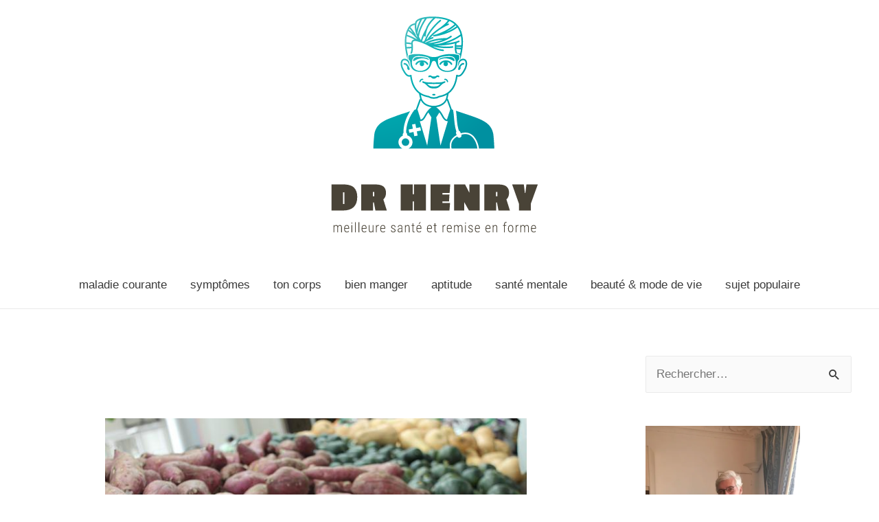

--- FILE ---
content_type: text/html; charset=UTF-8
request_url: https://drhenry.org/legumes-racines-les-10-meilleurs-legumes-racines-pour-remplacer-les-cereales/
body_size: 31223
content:
<!DOCTYPE html>
<html lang="fr-FR">
<head>

	
	
	

	
	
<meta charset="UTF-8">
<meta name="viewport" content="width=device-width, initial-scale=1">
<meta http-equiv=”Content-Security-Policy” content=”upgrade-insecure-requests”>

	
	
	<script data-rocketlazyloadscript='https://pagead2.googlesyndication.com/pagead/js/adsbygoogle.js?client=ca-pub-7403825344344233' async 
     crossorigin="anonymous"></script>
<link rel="profile" href="https://gmpg.org/xfn/11">

<script>window.koko_analytics = {"tracker_url":"https:\/\/drhenry.org\/koko-analytics-collect.php","post_id":6735,"use_cookie":1,"cookie_path":"\/","honor_dnt":true};</script>	<script type="text/javascript">function theChampLoadEvent(e){var t=window.onload;if(typeof window.onload!="function"){window.onload=e}else{window.onload=function(){t();e()}}}</script>
		<script type="text/javascript">var theChampDefaultLang = 'fr_FR', theChampCloseIconPath = 'https://drhenry.org/wp-content/plugins/super-socializer/images/close.png';</script>
		<script>var theChampSiteUrl = 'https://drhenry.org', theChampVerified = 0, theChampEmailPopup = 0, heateorSsMoreSharePopupSearchText = 'Search';</script>
			<script> var theChampSharingAjaxUrl = 'https://drhenry.org/wp-admin/admin-ajax.php', heateorSsFbMessengerAPI = 'fb-messenger://share/?link=%encoded_post_url%',heateorSsWhatsappShareAPI = 'api', heateorSsUrlCountFetched = [], heateorSsSharesText = 'Shares', heateorSsShareText = 'Share', theChampPluginIconPath = 'https://drhenry.org/wp-content/plugins/super-socializer/images/logo.png', theChampSaveSharesLocally = 0, theChampHorizontalSharingCountEnable = 0, theChampVerticalSharingCountEnable = 0, theChampSharingOffset = -10, theChampCounterOffset = -10, theChampMobileStickySharingEnabled = 0, heateorSsCopyLinkMessage = "Link copied.";
		var heateorSsVerticalSharingShortUrl = "https://drhenry.org/legumes-racines-les-10-meilleurs-legumes-racines-pour-remplacer-les-cereales/";		</script>
			<style type="text/css">.the_champ_horizontal_sharing .the_champ_svg,.heateor_ss_standard_follow_icons_container .the_champ_svg{
					background-color:#0095a3!important;background:#0095a3!important;
					color: #fff;
				border-width: 0px;
		border-style: solid;
		border-color: transparent;
	}
		.the_champ_horizontal_sharing .theChampTCBackground{
		color:#666;
	}
		.the_champ_horizontal_sharing span.the_champ_svg:hover,.heateor_ss_standard_follow_icons_container span.the_champ_svg:hover{
				border-color: transparent;
	}
		.the_champ_vertical_sharing span.the_champ_svg,.heateor_ss_floating_follow_icons_container span.the_champ_svg{
					color: #fff;
				border-width: 0px;
		border-style: solid;
		border-color: transparent;
	}
		.the_champ_vertical_sharing .theChampTCBackground{
		color:#666;
	}
		.the_champ_vertical_sharing span.the_champ_svg:hover,.heateor_ss_floating_follow_icons_container span.the_champ_svg:hover{
						border-color: transparent;
		}
	@media screen and (max-width:783px){.the_champ_vertical_sharing{display:none!important}}</style>
	<meta name='robots' content='index, follow, max-image-preview:large, max-snippet:-1, max-video-preview:-1' />

	<!-- This site is optimized with the Yoast SEO plugin v18.2 - https://yoast.com/wordpress/plugins/seo/ -->
	<title>Légumes-racines : Les 10 meilleurs légumes-racines pour remplacer les céréales</title>
	<link rel="canonical" href="https://drhenry.org/legumes-racines-les-10-meilleurs-legumes-racines-pour-remplacer-les-cereales/" />
	<meta property="og:locale" content="fr_FR" />
	<meta property="og:type" content="article" />
	<meta property="og:title" content="Légumes-racines : Les 10 meilleurs légumes-racines pour remplacer les céréales" />
	<meta property="og:description" content="Les légumes-racines sont à la base de nombreux régimes alimentaires sud-américains et asiatiques depuis des milliers d&rsquo;années. En fait, les archives montrent que certains légumes-racines comme les patates douces étaient un ingrédient important de la médecine populaire il y a plus de 5 000 ans, et qu&rsquo;ils soutiennent depuis lors les populations sous-alimentées du monde &hellip; Légumes-racines : Les 10 meilleurs légumes-racines pour remplacer les céréales Lire la suite »" />
	<meta property="og:url" content="https://drhenry.org/legumes-racines-les-10-meilleurs-legumes-racines-pour-remplacer-les-cereales/" />
	<meta property="og:site_name" content="Dr Marc HENRY" />
	<meta property="article:published_time" content="2021-08-14T00:00:00+00:00" />
	<meta property="article:modified_time" content="2022-05-09T12:43:01+00:00" />
	<meta property="og:image" content="https://drhenry.org/wp-content/uploads/2021/08/89sdjkfdsfjk.jpg" />
	<meta property="og:image:width" content="640" />
	<meta property="og:image:height" content="426" />
	<meta property="og:image:type" content="image/jpeg" />
	<meta name="twitter:card" content="summary_large_image" />
	<script type="application/ld+json" class="yoast-schema-graph">{"@context":"https://schema.org","@graph":[{"@type":"WebSite","@id":"https://drhenry.org/#website","url":"https://drhenry.org/","name":"Dr Marc HENRY","description":"meilleure santé et remise en forme","potentialAction":[{"@type":"SearchAction","target":{"@type":"EntryPoint","urlTemplate":"https://drhenry.org/?s={search_term_string}"},"query-input":"required name=search_term_string"}],"inLanguage":"fr-FR"},{"@type":"ImageObject","@id":"https://drhenry.org/legumes-racines-les-10-meilleurs-legumes-racines-pour-remplacer-les-cereales/#primaryimage","inLanguage":"fr-FR","url":"https://drhenry.org/wp-content/uploads/2021/08/89sdjkfdsfjk.jpg","contentUrl":"https://drhenry.org/wp-content/uploads/2021/08/89sdjkfdsfjk.jpg","width":640,"height":426},{"@type":"WebPage","@id":"https://drhenry.org/legumes-racines-les-10-meilleurs-legumes-racines-pour-remplacer-les-cereales/#webpage","url":"https://drhenry.org/legumes-racines-les-10-meilleurs-legumes-racines-pour-remplacer-les-cereales/","name":"Légumes-racines : Les 10 meilleurs légumes-racines pour remplacer les céréales","isPartOf":{"@id":"https://drhenry.org/#website"},"primaryImageOfPage":{"@id":"https://drhenry.org/legumes-racines-les-10-meilleurs-legumes-racines-pour-remplacer-les-cereales/#primaryimage"},"datePublished":"2021-08-14T00:00:00+00:00","dateModified":"2022-05-09T12:43:01+00:00","author":{"@id":"https://drhenry.org/#/schema/person/659ece80a4fcdc289e536f2bc3084254"},"breadcrumb":{"@id":"https://drhenry.org/legumes-racines-les-10-meilleurs-legumes-racines-pour-remplacer-les-cereales/#breadcrumb"},"inLanguage":"fr-FR","potentialAction":[{"@type":"ReadAction","target":["https://drhenry.org/legumes-racines-les-10-meilleurs-legumes-racines-pour-remplacer-les-cereales/"]}]},{"@type":"BreadcrumbList","@id":"https://drhenry.org/legumes-racines-les-10-meilleurs-legumes-racines-pour-remplacer-les-cereales/#breadcrumb","itemListElement":[{"@type":"ListItem","position":1,"name":"Home","item":"https://drhenry.org/"},{"@type":"ListItem","position":2,"name":"Légumes-racines : Les 10 meilleurs légumes-racines pour remplacer les céréales"}]},{"@type":"Person","@id":"https://drhenry.org/#/schema/person/659ece80a4fcdc289e536f2bc3084254","name":"admin"}]}</script>
	<!-- / Yoast SEO plugin. -->


<link href='https://fonts.gstatic.com' crossorigin rel='preconnect' />
<link rel="alternate" type="application/rss+xml" title="Dr Marc HENRY &raquo; Flux" href="https://drhenry.org/feed/" />
<link rel="alternate" type="application/rss+xml" title="Dr Marc HENRY &raquo; Flux des commentaires" href="https://drhenry.org/comments/feed/" />
<style>
img.wp-smiley,
img.emoji {
	display: inline !important;
	border: none !important;
	box-shadow: none !important;
	height: 1em !important;
	width: 1em !important;
	margin: 0 .07em !important;
	vertical-align: -0.1em !important;
	background: none !important;
	padding: 0 !important;
}
</style>
	<link rel='stylesheet' id='astra-theme-css-css'  href='https://drhenry.org/wp-content/themes/astra/assets/css/minified/style.min.css?ver=2.6.2' media='all' />
<style id='astra-theme-css-inline-css'>
html{font-size:106.25%;}a,.page-title{color:#0274be;}a:hover,a:focus{color:#3a3a3a;}body,button,input,select,textarea,.ast-button,.ast-custom-button{font-family:-apple-system,BlinkMacSystemFont,Segoe UI,Roboto,Oxygen-Sans,Ubuntu,Cantarell,Helvetica Neue,sans-serif;font-weight:inherit;font-size:17px;font-size:1rem;}blockquote{color:#000000;}.site-title{font-size:35px;font-size:2.0588235294118rem;}.ast-archive-description .ast-archive-title{font-size:40px;font-size:2.3529411764706rem;}.site-header .site-description{font-size:15px;font-size:0.88235294117647rem;}.entry-title{font-size:40px;font-size:2.3529411764706rem;}.comment-reply-title{font-size:28px;font-size:1.6470588235294rem;}.ast-comment-list #cancel-comment-reply-link{font-size:17px;font-size:1rem;}h1,.entry-content h1{font-size:40px;font-size:2.3529411764706rem;}h2,.entry-content h2{font-size:30px;font-size:1.7647058823529rem;}h3,.entry-content h3{font-size:25px;font-size:1.4705882352941rem;}h4,.entry-content h4{font-size:20px;font-size:1.1764705882353rem;}h5,.entry-content h5{font-size:18px;font-size:1.0588235294118rem;}h6,.entry-content h6{font-size:15px;font-size:0.88235294117647rem;}.ast-single-post .entry-title,.page-title{font-size:30px;font-size:1.7647058823529rem;}#secondary,#secondary button,#secondary input,#secondary select,#secondary textarea{font-size:17px;font-size:1rem;}::selection{background-color:#0274be;color:#ffffff;}body,h1,.entry-title a,.entry-content h1,h2,.entry-content h2,h3,.entry-content h3,h4,.entry-content h4,h5,.entry-content h5,h6,.entry-content h6,.wc-block-grid__product-title{color:#3a3a3a;}.tagcloud a:hover,.tagcloud a:focus,.tagcloud a.current-item{color:#ffffff;border-color:#0274be;background-color:#0274be;}.main-header-menu .menu-link,.ast-header-custom-item a{color:#3a3a3a;}.main-header-menu .menu-item:hover > .menu-link,.main-header-menu .menu-item:hover > .ast-menu-toggle,.main-header-menu .ast-masthead-custom-menu-items a:hover,.main-header-menu .menu-item.focus > .menu-link,.main-header-menu .menu-item.focus > .ast-menu-toggle,.main-header-menu .current-menu-item > .menu-link,.main-header-menu .current-menu-ancestor > .menu-link,.main-header-menu .current-menu-item > .ast-menu-toggle,.main-header-menu .current-menu-ancestor > .ast-menu-toggle{color:#0274be;}input:focus,input[type="text"]:focus,input[type="email"]:focus,input[type="url"]:focus,input[type="password"]:focus,input[type="reset"]:focus,input[type="search"]:focus,textarea:focus{border-color:#0274be;}input[type="radio"]:checked,input[type=reset],input[type="checkbox"]:checked,input[type="checkbox"]:hover:checked,input[type="checkbox"]:focus:checked,input[type=range]::-webkit-slider-thumb{border-color:#0274be;background-color:#0274be;box-shadow:none;}.site-footer a:hover + .post-count,.site-footer a:focus + .post-count{background:#0274be;border-color:#0274be;}.footer-adv .footer-adv-overlay{border-top-style:solid;border-top-color:#7a7a7a;}.ast-comment-meta{line-height:1.666666667;font-size:14px;font-size:0.82352941176471rem;}.single .nav-links .nav-previous,.single .nav-links .nav-next,.single .ast-author-details .author-title,.ast-comment-meta{color:#0274be;}.entry-meta,.entry-meta *{line-height:1.45;color:#0274be;}.entry-meta a:hover,.entry-meta a:hover *,.entry-meta a:focus,.entry-meta a:focus *{color:#3a3a3a;}.ast-404-layout-1 .ast-404-text{font-size:200px;font-size:11.764705882353rem;}.widget-title{font-size:24px;font-size:1.4117647058824rem;color:#3a3a3a;}#cat option,.secondary .calendar_wrap thead a,.secondary .calendar_wrap thead a:visited{color:#0274be;}.secondary .calendar_wrap #today,.ast-progress-val span{background:#0274be;}.secondary a:hover + .post-count,.secondary a:focus + .post-count{background:#0274be;border-color:#0274be;}.calendar_wrap #today > a{color:#ffffff;}.ast-pagination a,.page-links .page-link,.single .post-navigation a{color:#0274be;}.ast-pagination a:hover,.ast-pagination a:focus,.ast-pagination > span:hover:not(.dots),.ast-pagination > span.current,.page-links > .page-link,.page-links .page-link:hover,.post-navigation a:hover{color:#3a3a3a;}.ast-header-break-point .ast-mobile-menu-buttons-minimal.menu-toggle{background:transparent;color:#0274be;}.ast-header-break-point .ast-mobile-menu-buttons-outline.menu-toggle{background:transparent;border:1px solid #0274be;color:#0274be;}.ast-header-break-point .ast-mobile-menu-buttons-fill.menu-toggle{background:#0274be;}.wp-block-buttons.aligncenter{justify-content:center;}@media (min-width:1200px){.ast-separate-container.ast-right-sidebar .entry-content .wp-block-image.alignfull,.ast-separate-container.ast-left-sidebar .entry-content .wp-block-image.alignfull,.ast-separate-container.ast-right-sidebar .entry-content .wp-block-cover.alignfull,.ast-separate-container.ast-left-sidebar .entry-content .wp-block-cover.alignfull{margin-left:-6.67em;margin-right:-6.67em;max-width:unset;width:unset;}.ast-separate-container.ast-right-sidebar .entry-content .wp-block-image.alignwide,.ast-separate-container.ast-left-sidebar .entry-content .wp-block-image.alignwide,.ast-separate-container.ast-right-sidebar .entry-content .wp-block-cover.alignwide,.ast-separate-container.ast-left-sidebar .entry-content .wp-block-cover.alignwide{margin-left:-20px;margin-right:-20px;max-width:unset;width:unset;}.wp-block-group .has-background{padding:20px;}}@media (min-width:1200px){.ast-separate-container.ast-right-sidebar .entry-content .wp-block-group.alignwide,.ast-separate-container.ast-left-sidebar .entry-content .wp-block-group.alignwide,.ast-separate-container.ast-right-sidebar .entry-content .wp-block-cover.alignwide,.ast-separate-container.ast-left-sidebar .entry-content .wp-block-cover.alignwide,.ast-no-sidebar.ast-separate-container .entry-content .wp-block-group.alignwide,.ast-no-sidebar.ast-separate-container .entry-content .wp-block-cover.alignwide{margin-left:-20px;margin-right:-20px;padding-left:20px;padding-right:20px;}.ast-separate-container.ast-right-sidebar .entry-content .wp-block-group.alignfull,.ast-separate-container.ast-left-sidebar .entry-content .wp-block-group.alignfull,.ast-no-sidebar.ast-separate-container .entry-content .wp-block-group.alignfull,.ast-separate-container.ast-right-sidebar .entry-content .wp-block-cover.alignfull,.ast-separate-container.ast-left-sidebar .entry-content .wp-block-cover.alignfull,.ast-no-sidebar.ast-separate-container .entry-content .wp-block-cover.alignfull{margin-left:-6.67em;margin-right:-6.67em;padding-left:6.67em;padding-right:6.67em;}.ast-plain-container.ast-right-sidebar .entry-content .wp-block-group.alignwide,.ast-plain-container.ast-left-sidebar .entry-content .wp-block-group.alignwide,.ast-plain-container.ast-right-sidebar .entry-content .wp-block-group.alignfull,.ast-plain-container.ast-left-sidebar .entry-content .wp-block-group.alignfull{padding-left:20px;padding-right:20px;}.ast-plain-container.ast-no-sidebar .entry-content .alignwide .wp-block-group__inner-container,.ast-plain-container.ast-no-sidebar .entry-content .alignfull .wp-block-group__inner-container,.ast-plain-container.ast-no-sidebar .entry-content .alignwide .wp-block-cover__inner-container,.ast-plain-container.ast-no-sidebar .entry-content .alignfull .wp-block-cover__inner-container{max-width:1240px;margin-left:auto;margin-right:auto;padding-left:20px;padding-right:20px;}.ast-plain-container.ast-no-sidebar .entry-content .alignwide .wp-block-cover__inner-container,.ast-plain-container.ast-no-sidebar .entry-content .alignfull .wp-block-cover__inner-container{width:1240px;}.ast-page-builder-template.ast-no-sidebar .entry-content .wp-block-group.alignwide,.ast-page-builder-template.ast-no-sidebar .entry-content .wp-block-group.alignfull{margin-left:0;margin-right:0;}.wp-block-cover-image.alignwide .wp-block-cover__inner-container,.wp-block-cover.alignwide .wp-block-cover__inner-container,.wp-block-cover-image.alignfull .wp-block-cover__inner-container,.wp-block-cover.alignfull .wp-block-cover__inner-container{width:100%;}.ast-page-builder-template.ast-no-sidebar .entry-content .wp-block-cover.alignwide,.ast-page-builder-template.ast-left-sidebar .entry-content .wp-block-cover.alignwide,.ast-page-builder-template.ast-right-sidebar .entry-content .wp-block-cover.alignwide,.ast-page-builder-template.ast-no-sidebar .entry-content .wp-block-cover.alignfull,.ast-page-builder-template.ast-left-sidebar .entry-content .wp-block-cover.alignfull,.ast-page-builder-template.ast-right-sidebar .entry-content .wp-block-cover.alignful{padding-right:0;padding-left:0;}}.ast-plain-container.ast-no-sidebar #primary{margin-top:0;margin-bottom:0;}@media (max-width:921px){.ast-theme-transparent-header #primary,.ast-theme-transparent-header #secondary{padding:0;}}.wp-block-columns{margin-bottom:unset;}.wp-block-image.size-full{margin:2rem 0;}.wp-block-separator.has-background{padding:0;}.wp-block-gallery{margin-bottom:1.6em;}.wp-block-group{padding-top:4em;padding-bottom:4em;}.wp-block-group__inner-container .wp-block-columns:last-child,.wp-block-group__inner-container :last-child,.wp-block-table table{margin-bottom:0;}.blocks-gallery-grid{width:100%;}.wp-block-navigation-link__content{padding:5px 0;}.wp-block-group .wp-block-group .has-text-align-center,.wp-block-group .wp-block-column .has-text-align-center{max-width:100%;}.has-text-align-center{margin:0 auto;}@media (min-width:1200px){.wp-block-cover__inner-container,.alignwide .wp-block-group__inner-container,.alignfull .wp-block-group__inner-container{max-width:1200px;margin:0 auto;}.wp-block-group.alignnone,.wp-block-group.aligncenter,.wp-block-group.alignleft,.wp-block-group.alignright,.wp-block-group.alignwide,.wp-block-columns.alignwide{margin:2rem 0 1rem 0;}}@media (max-width:1200px){.wp-block-group{padding:3em;}.wp-block-group .wp-block-group{padding:1.5em;}.wp-block-columns,.wp-block-column{margin:1rem 0;}}@media (min-width:921px){.wp-block-columns .wp-block-group{padding:2em;}}@media (max-width:544px){.wp-block-cover-image .wp-block-cover__inner-container,.wp-block-cover .wp-block-cover__inner-container{width:unset;}.wp-block-cover,.wp-block-cover-image{padding:2em 0;}.wp-block-group,.wp-block-cover{padding:2em;}.wp-block-media-text__media img,.wp-block-media-text__media video{width:unset;max-width:100%;}.wp-block-media-text.has-background .wp-block-media-text__content{padding:1em;}}@media (max-width:921px){.ast-plain-container.ast-no-sidebar #primary{padding:0;}}@media (min-width:544px){.entry-content .wp-block-media-text.has-media-on-the-right .wp-block-media-text__content{padding:0 8% 0 0;}.entry-content .wp-block-media-text .wp-block-media-text__content{padding:0 0 0 8%;}.ast-plain-container .site-content .entry-content .has-custom-content-position.is-position-bottom-left > *,.ast-plain-container .site-content .entry-content .has-custom-content-position.is-position-bottom-right > *,.ast-plain-container .site-content .entry-content .has-custom-content-position.is-position-top-left > *,.ast-plain-container .site-content .entry-content .has-custom-content-position.is-position-top-right > *,.ast-plain-container .site-content .entry-content .has-custom-content-position.is-position-center-right > *,.ast-plain-container .site-content .entry-content .has-custom-content-position.is-position-center-left > *{margin:0;}}@media (max-width:544px){.entry-content .wp-block-media-text .wp-block-media-text__content{padding:8% 0;}.wp-block-media-text .wp-block-media-text__media img{width:auto;max-width:100%;}}@media (max-width:921px){#secondary.secondary{padding-top:0;}.ast-separate-container .ast-article-post,.ast-separate-container .ast-article-single{padding:1.5em 2.14em;}.ast-separate-container #primary,.ast-separate-container #secondary{padding:1.5em 0;}.ast-separate-container.ast-right-sidebar #secondary{padding-left:1em;padding-right:1em;}.ast-separate-container.ast-two-container #secondary{padding-left:0;padding-right:0;}.ast-page-builder-template .entry-header #secondary{margin-top:1.5em;}.ast-page-builder-template #secondary{margin-top:1.5em;}#primary,#secondary{padding:1.5em 0;margin:0;}.ast-left-sidebar #content > .ast-container{display:flex;flex-direction:column-reverse;width:100%;}.ast-author-box img.avatar{margin:20px 0 0 0;}.ast-pagination{padding-top:1.5em;text-align:center;}.ast-pagination .next.page-numbers{display:inherit;float:none;}}@media (max-width:921px){.ast-page-builder-template.ast-left-sidebar #secondary{padding-right:20px;}.ast-page-builder-template.ast-right-sidebar #secondary{padding-left:20px;}.ast-right-sidebar #primary{padding-right:0;}.ast-right-sidebar #secondary{padding-left:0;}.ast-left-sidebar #primary{padding-left:0;}.ast-left-sidebar #secondary{padding-right:0;}.ast-pagination .prev.page-numbers{padding-left:.5em;}.ast-pagination .next.page-numbers{padding-right:.5em;}}@media (min-width:922px){.ast-separate-container.ast-right-sidebar #primary,.ast-separate-container.ast-left-sidebar #primary{border:0;}.ast-separate-container.ast-right-sidebar #secondary,.ast-separate-container.ast-left-sidebar #secondary{border:0;margin-left:auto;margin-right:auto;}.ast-separate-container.ast-two-container #secondary .widget:last-child{margin-bottom:0;}.ast-separate-container .ast-comment-list li .comment-respond{padding-left:2.66666em;padding-right:2.66666em;}.ast-author-box{-js-display:flex;display:flex;}.ast-author-bio{flex:1;}.error404.ast-separate-container #primary,.search-no-results.ast-separate-container #primary{margin-bottom:4em;}}@media (min-width:922px){.ast-right-sidebar #primary{border-right:1px solid #eee;}.ast-right-sidebar #secondary{border-left:1px solid #eee;margin-left:-1px;}.ast-left-sidebar #primary{border-left:1px solid #eee;}.ast-left-sidebar #secondary{border-right:1px solid #eee;margin-right:-1px;}.ast-separate-container.ast-two-container.ast-right-sidebar #secondary{padding-left:30px;padding-right:0;}.ast-separate-container.ast-two-container.ast-left-sidebar #secondary{padding-right:30px;padding-left:0;}}.wp-block-button .wp-block-button__link,{color:#ffffff;}.wp-block-button .wp-block-button__link{border-style:solid;border-top-width:0;border-right-width:0;border-left-width:0;border-bottom-width:0;border-color:#0274be;background-color:#0274be;color:#ffffff;font-family:inherit;font-weight:inherit;line-height:1;border-radius:2px;padding-top:10px;padding-right:40px;padding-bottom:10px;padding-left:40px;}.wp-block-button .wp-block-button__link:hover,.wp-block-button .wp-block-button__link:focus{color:#ffffff;background-color:#3a3a3a;border-color:#3a3a3a;}.menu-toggle,button,.ast-button,.ast-custom-button,.button,input#submit,input[type="button"],input[type="submit"],input[type="reset"]{border-style:solid;border-top-width:0;border-right-width:0;border-left-width:0;border-bottom-width:0;color:#ffffff;border-color:#0274be;background-color:#0274be;border-radius:2px;padding-top:10px;padding-right:40px;padding-bottom:10px;padding-left:40px;font-family:inherit;font-weight:inherit;line-height:1;}button:focus,.menu-toggle:hover,button:hover,.ast-button:hover,.button:hover,input[type=reset]:hover,input[type=reset]:focus,input#submit:hover,input#submit:focus,input[type="button"]:hover,input[type="button"]:focus,input[type="submit"]:hover,input[type="submit"]:focus{color:#ffffff;background-color:#3a3a3a;border-color:#3a3a3a;}@media (min-width:921px){.ast-container{max-width:100%;}}@media (min-width:544px){.ast-container{max-width:100%;}}@media (max-width:544px){.ast-separate-container .ast-article-post,.ast-separate-container .ast-article-single{padding:1.5em 1em;}.ast-separate-container #content .ast-container{padding-left:0.54em;padding-right:0.54em;}.ast-separate-container #secondary{padding-top:0;}.ast-separate-container.ast-two-container #secondary .widget{margin-bottom:1.5em;padding-left:1em;padding-right:1em;}.ast-separate-container .comments-count-wrapper{padding:1.5em 1em;}.ast-separate-container .ast-comment-list li.depth-1{padding:1.5em 1em;margin-bottom:1.5em;}.ast-separate-container .ast-comment-list .bypostauthor{padding:.5em;}.ast-separate-container .ast-archive-description{padding:1.5em 1em;}.ast-search-menu-icon.ast-dropdown-active .search-field{width:170px;}.ast-separate-container .comment-respond{padding:1.5em 1em;}}@media (max-width:544px){.ast-comment-list .children{margin-left:0.66666em;}.ast-separate-container .ast-comment-list .bypostauthor li{padding:0 0 0 .5em;}}@media (max-width:921px){.ast-mobile-header-stack .main-header-bar .ast-search-menu-icon{display:inline-block;}.ast-header-break-point.ast-header-custom-item-outside .ast-mobile-header-stack .main-header-bar .ast-search-icon{margin:0;}.ast-comment-avatar-wrap img{max-width:2.5em;}.comments-area{margin-top:1.5em;}.ast-separate-container .comments-count-wrapper{padding:2em 2.14em;}.ast-separate-container .ast-comment-list li.depth-1{padding:1.5em 2.14em;}.ast-separate-container .comment-respond{padding:2em 2.14em;}}@media (max-width:921px){.ast-header-break-point .main-header-bar .ast-search-menu-icon.slide-search .search-form{right:0;}.ast-header-break-point .ast-mobile-header-stack .main-header-bar .ast-search-menu-icon.slide-search .search-form{right:-1em;}.ast-comment-avatar-wrap{margin-right:0.5em;}}@media (min-width:545px){.ast-page-builder-template .comments-area,.single.ast-page-builder-template .entry-header,.single.ast-page-builder-template .post-navigation{max-width:1240px;margin-left:auto;margin-right:auto;}}body,.ast-separate-container{background-color:#ffffff;;background-image:none;;}@media (max-width:921px){.ast-archive-description .ast-archive-title{font-size:40px;}.entry-title{font-size:30px;}h1,.entry-content h1{font-size:30px;}h2,.entry-content h2{font-size:25px;}h3,.entry-content h3{font-size:20px;}.ast-single-post .entry-title,.page-title{font-size:30px;}}@media (max-width:544px){.ast-archive-description .ast-archive-title{font-size:40px;}.entry-title{font-size:30px;}h1,.entry-content h1{font-size:30px;}h2,.entry-content h2{font-size:25px;}h3,.entry-content h3{font-size:20px;}.ast-single-post .entry-title,.page-title{font-size:30px;}}@media (max-width:921px){html{font-size:96.9%;}}@media (max-width:544px){html{font-size:96.9%;}}@media (min-width:922px){.ast-container{max-width:1240px;}}@font-face {font-family: "Astra";src: url(https://drhenry.org/wp-content/themes/astra/assets/fonts/astra.woff) format("woff"),url(https://drhenry.org/wp-content/themes/astra/assets/fonts/astra.ttf) format("truetype"),url(https://drhenry.org/wp-content/themes/astra/assets/fonts/astra.svg#astra) format("svg");font-weight: normal;font-style: normal;font-display: fallback;}@media (max-width:921px) {.main-header-bar .main-header-bar-navigation{display:none;}}.ast-desktop .main-header-menu.submenu-with-border .sub-menu,.ast-desktop .main-header-menu.submenu-with-border .astra-full-megamenu-wrapper{border-color:#0274be;}.ast-desktop .main-header-menu.submenu-with-border .sub-menu{border-top-width:2px;border-right-width:0px;border-left-width:0px;border-bottom-width:0px;border-style:solid;}.ast-desktop .main-header-menu.submenu-with-border .sub-menu .sub-menu{top:-2px;}.ast-desktop .main-header-menu.submenu-with-border .sub-menu .menu-link,.ast-desktop .main-header-menu.submenu-with-border .children .menu-link{border-bottom-width:0px;border-style:solid;border-color:#eaeaea;}@media (min-width:922px){.main-header-menu .sub-menu .menu-item.ast-left-align-sub-menu:hover > .sub-menu,.main-header-menu .sub-menu .menu-item.ast-left-align-sub-menu.focus > .sub-menu{margin-left:-0px;}}.ast-small-footer{border-top-style:solid;border-top-width:1px;border-top-color:#7a7a7a;}.ast-small-footer-wrap{text-align:center;}@media (max-width:920px){.ast-404-layout-1 .ast-404-text{font-size:100px;font-size:5.8823529411765rem;}}.ast-breadcrumbs .trail-browse,.ast-breadcrumbs .trail-items,.ast-breadcrumbs .trail-items li{display:inline-block;margin:0;padding:0;border:none;background:inherit;text-indent:0;}.ast-breadcrumbs .trail-browse{font-size:inherit;font-style:inherit;font-weight:inherit;color:inherit;}.ast-breadcrumbs .trail-items{list-style:none;}.trail-items li::after{padding:0 0.3em;content:"\00bb";}.trail-items li:last-of-type::after{display:none;}.ast-header-break-point .main-header-bar{border-bottom-width:1px;}@media (min-width:922px){.main-header-bar{border-bottom-width:1px;}}@media (min-width:922px){#primary{width:70%;}#secondary{width:30%;}}.ast-safari-browser-less-than-11 .main-header-menu .menu-item,.ast-safari-browser-less-than-11 .main-header-bar .ast-masthead-custom-menu-items{display:block;}.main-header-menu .menu-item,.main-header-bar .ast-masthead-custom-menu-items{-js-display:flex;display:flex;-webkit-box-pack:center;-webkit-justify-content:center;-moz-box-pack:center;-ms-flex-pack:center;justify-content:center;-webkit-box-orient:vertical;-webkit-box-direction:normal;-webkit-flex-direction:column;-moz-box-orient:vertical;-moz-box-direction:normal;-ms-flex-direction:column;flex-direction:column;}.main-header-menu > .menu-item > .menu-link{height:100%;-webkit-box-align:center;-webkit-align-items:center;-moz-box-align:center;-ms-flex-align:center;align-items:center;-js-display:flex;display:flex;}.ast-primary-menu-disabled .main-header-bar .ast-masthead-custom-menu-items{flex:unset;}.ast-desktop .astra-menu-animation-slide-up>.menu-item>.astra-full-megamenu-wrapper,.ast-desktop .astra-menu-animation-slide-up>.menu-item>.sub-menu,.ast-desktop .astra-menu-animation-slide-up>.menu-item>.sub-menu .sub-menu{opacity:0;visibility:hidden;transform:translateY(.5em);transition:visibility .2s ease,transform .2s ease}.ast-desktop .astra-menu-animation-slide-up>.menu-item .menu-item.focus>.sub-menu,.ast-desktop .astra-menu-animation-slide-up>.menu-item .menu-item:hover>.sub-menu,.ast-desktop .astra-menu-animation-slide-up>.menu-item.focus>.astra-full-megamenu-wrapper,.ast-desktop .astra-menu-animation-slide-up>.menu-item.focus>.sub-menu,.ast-desktop .astra-menu-animation-slide-up>.menu-item:hover>.astra-full-megamenu-wrapper,.ast-desktop .astra-menu-animation-slide-up>.menu-item:hover>.sub-menu{opacity:1;visibility:visible;transform:translateY(0);transition:opacity .2s ease,visibility .2s ease,transform .2s ease}.ast-desktop .astra-menu-animation-slide-up>.full-width-mega.menu-item.focus>.astra-full-megamenu-wrapper,.ast-desktop .astra-menu-animation-slide-up>.full-width-mega.menu-item:hover>.astra-full-megamenu-wrapper{-js-display:flex;display:flex}.ast-desktop .astra-menu-animation-slide-down>.menu-item>.astra-full-megamenu-wrapper,.ast-desktop .astra-menu-animation-slide-down>.menu-item>.sub-menu,.ast-desktop .astra-menu-animation-slide-down>.menu-item>.sub-menu .sub-menu{opacity:0;visibility:hidden;transform:translateY(-.5em);transition:visibility .2s ease,transform .2s ease}.ast-desktop .astra-menu-animation-slide-down>.menu-item .menu-item.focus>.sub-menu,.ast-desktop .astra-menu-animation-slide-down>.menu-item .menu-item:hover>.sub-menu,.ast-desktop .astra-menu-animation-slide-down>.menu-item.focus>.astra-full-megamenu-wrapper,.ast-desktop .astra-menu-animation-slide-down>.menu-item.focus>.sub-menu,.ast-desktop .astra-menu-animation-slide-down>.menu-item:hover>.astra-full-megamenu-wrapper,.ast-desktop .astra-menu-animation-slide-down>.menu-item:hover>.sub-menu{opacity:1;visibility:visible;transform:translateY(0);transition:opacity .2s ease,visibility .2s ease,transform .2s ease}.ast-desktop .astra-menu-animation-slide-down>.full-width-mega.menu-item.focus>.astra-full-megamenu-wrapper,.ast-desktop .astra-menu-animation-slide-down>.full-width-mega.menu-item:hover>.astra-full-megamenu-wrapper{-js-display:flex;display:flex}.ast-desktop .astra-menu-animation-fade>.menu-item>.astra-full-megamenu-wrapper,.ast-desktop .astra-menu-animation-fade>.menu-item>.sub-menu,.ast-desktop .astra-menu-animation-fade>.menu-item>.sub-menu .sub-menu{opacity:0;visibility:hidden;transition:opacity ease-in-out .3s}.ast-desktop .astra-menu-animation-fade>.menu-item .menu-item.focus>.sub-menu,.ast-desktop .astra-menu-animation-fade>.menu-item .menu-item:hover>.sub-menu,.ast-desktop .astra-menu-animation-fade>.menu-item.focus>.astra-full-megamenu-wrapper,.ast-desktop .astra-menu-animation-fade>.menu-item.focus>.sub-menu,.ast-desktop .astra-menu-animation-fade>.menu-item:hover>.astra-full-megamenu-wrapper,.ast-desktop .astra-menu-animation-fade>.menu-item:hover>.sub-menu{opacity:1;visibility:visible;transition:opacity ease-in-out .3s}.ast-desktop .astra-menu-animation-fade>.full-width-mega.menu-item.focus>.astra-full-megamenu-wrapper,.ast-desktop .astra-menu-animation-fade>.full-width-mega.menu-item:hover>.astra-full-megamenu-wrapper{-js-display:flex;display:flex}
</style>
<link rel='stylesheet' id='wp-block-library-css'  href='https://drhenry.org/wp-includes/css/dist/block-library/style.min.css?ver=04b5d5446bc9d168cc64062a6c1e1c92' media='all' />
<link data-minify="1" rel='stylesheet' id='astra-addon-css-css'  href='https://drhenry.org/wp-content/cache/min/1/wp-content/uploads/astra-addon/astra-addon-641281956ac139-17168879-5004e048c8dfbed3beab0f5856760109.css' media='all' />
<style id='astra-addon-css-inline-css'>
#content:before{content:"921";position:absolute;overflow:hidden;opacity:0;visibility:hidden;}@media (max-width:921px){.single.ast-separate-container .ast-author-meta{padding:1.5em 2.14em;}.single .ast-author-meta .post-author-avatar{margin-bottom:1em;}.ast-separate-container .ast-grid-2 .ast-article-post,.ast-separate-container .ast-grid-3 .ast-article-post,.ast-separate-container .ast-grid-4 .ast-article-post{width:100%;}.blog-layout-1 .post-content,.blog-layout-1 .ast-blog-featured-section{float:none;}.ast-separate-container .ast-article-post.remove-featured-img-padding.has-post-thumbnail .blog-layout-1 .post-content .ast-blog-featured-section:first-child .square .posted-on{margin-top:0;}.ast-separate-container .ast-article-post.remove-featured-img-padding.has-post-thumbnail .blog-layout-1 .post-content .ast-blog-featured-section:first-child .circle .posted-on{margin-top:1em;}.ast-separate-container .ast-article-post.remove-featured-img-padding .blog-layout-1 .post-content .ast-blog-featured-section:first-child .post-thumb-img-content{margin-top:-1.5em;}.ast-separate-container .ast-article-post.remove-featured-img-padding .blog-layout-1 .post-thumb-img-content{margin-left:-2.14em;margin-right:-2.14em;}.ast-separate-container .ast-article-single.remove-featured-img-padding .single-layout-1 .entry-header .post-thumb-img-content:first-child{margin-top:-1.5em;}.ast-separate-container .ast-article-single.remove-featured-img-padding .single-layout-1 .post-thumb-img-content{margin-left:-2.14em;margin-right:-2.14em;}.ast-separate-container.ast-blog-grid-2 .ast-article-post.remove-featured-img-padding.has-post-thumbnail .blog-layout-1 .post-content .ast-blog-featured-section .square .posted-on,.ast-separate-container.ast-blog-grid-3 .ast-article-post.remove-featured-img-padding.has-post-thumbnail .blog-layout-1 .post-content .ast-blog-featured-section .square .posted-on,.ast-separate-container.ast-blog-grid-4 .ast-article-post.remove-featured-img-padding.has-post-thumbnail .blog-layout-1 .post-content .ast-blog-featured-section .square .posted-on{margin-left:-1.5em;margin-right:-1.5em;}.ast-separate-container.ast-blog-grid-2 .ast-article-post.remove-featured-img-padding.has-post-thumbnail .blog-layout-1 .post-content .ast-blog-featured-section .circle .posted-on,.ast-separate-container.ast-blog-grid-3 .ast-article-post.remove-featured-img-padding.has-post-thumbnail .blog-layout-1 .post-content .ast-blog-featured-section .circle .posted-on,.ast-separate-container.ast-blog-grid-4 .ast-article-post.remove-featured-img-padding.has-post-thumbnail .blog-layout-1 .post-content .ast-blog-featured-section .circle .posted-on{margin-left:-0.5em;margin-right:-0.5em;}.ast-separate-container.ast-blog-grid-2 .ast-article-post.remove-featured-img-padding.has-post-thumbnail .blog-layout-1 .post-content .ast-blog-featured-section:first-child .square .posted-on,.ast-separate-container.ast-blog-grid-3 .ast-article-post.remove-featured-img-padding.has-post-thumbnail .blog-layout-1 .post-content .ast-blog-featured-section:first-child .square .posted-on,.ast-separate-container.ast-blog-grid-4 .ast-article-post.remove-featured-img-padding.has-post-thumbnail .blog-layout-1 .post-content .ast-blog-featured-section:first-child .square .posted-on{margin-top:0;}.ast-separate-container.ast-blog-grid-2 .ast-article-post.remove-featured-img-padding.has-post-thumbnail .blog-layout-1 .post-content .ast-blog-featured-section:first-child .circle .posted-on,.ast-separate-container.ast-blog-grid-3 .ast-article-post.remove-featured-img-padding.has-post-thumbnail .blog-layout-1 .post-content .ast-blog-featured-section:first-child .circle .posted-on,.ast-separate-container.ast-blog-grid-4 .ast-article-post.remove-featured-img-padding.has-post-thumbnail .blog-layout-1 .post-content .ast-blog-featured-section:first-child .circle .posted-on{margin-top:1em;}.ast-separate-container.ast-blog-grid-2 .ast-article-post.remove-featured-img-padding .blog-layout-1 .post-content .ast-blog-featured-section:first-child .post-thumb-img-content,.ast-separate-container.ast-blog-grid-3 .ast-article-post.remove-featured-img-padding .blog-layout-1 .post-content .ast-blog-featured-section:first-child .post-thumb-img-content,.ast-separate-container.ast-blog-grid-4 .ast-article-post.remove-featured-img-padding .blog-layout-1 .post-content .ast-blog-featured-section:first-child .post-thumb-img-content{margin-top:-1.5em;}.ast-separate-container.ast-blog-grid-2 .ast-article-post.remove-featured-img-padding .blog-layout-1 .post-thumb-img-content,.ast-separate-container.ast-blog-grid-3 .ast-article-post.remove-featured-img-padding .blog-layout-1 .post-thumb-img-content,.ast-separate-container.ast-blog-grid-4 .ast-article-post.remove-featured-img-padding .blog-layout-1 .post-thumb-img-content{margin-left:-1.5em;margin-right:-1.5em;}.blog-layout-2{display:flex;flex-direction:column-reverse;}.ast-separate-container .blog-layout-3,.ast-separate-container .blog-layout-1{display:block;}.ast-plain-container .ast-grid-2 .ast-article-post,.ast-plain-container .ast-grid-3 .ast-article-post,.ast-plain-container .ast-grid-4 .ast-article-post,.ast-page-builder-template .ast-grid-2 .ast-article-post,.ast-page-builder-template .ast-grid-3 .ast-article-post,.ast-page-builder-template .ast-grid-4 .ast-article-post{width:100%;}}@media (max-width:921px){.ast-separate-container .ast-article-post.remove-featured-img-padding.has-post-thumbnail .blog-layout-1 .post-content .ast-blog-featured-section .square .posted-on{margin-top:0;margin-left:-2.14em;}.ast-separate-container .ast-article-post.remove-featured-img-padding.has-post-thumbnail .blog-layout-1 .post-content .ast-blog-featured-section .circle .posted-on{margin-top:0;margin-left:-1.14em;}}@media (min-width:922px){.single .ast-author-meta .ast-author-details{display:flex;}.ast-separate-container.ast-blog-grid-2 .ast-archive-description,.ast-separate-container.ast-blog-grid-3 .ast-archive-description,.ast-separate-container.ast-blog-grid-4 .ast-archive-description{margin-bottom:1.33333em;}.blog-layout-2.ast-no-thumb .post-content,.blog-layout-3.ast-no-thumb .post-content{width:calc(100% - 5.714285714em);}.blog-layout-2.ast-no-thumb.ast-no-date-box .post-content,.blog-layout-3.ast-no-thumb.ast-no-date-box .post-content{width:100%;}.ast-separate-container .ast-grid-2 .ast-article-post.ast-separate-posts,.ast-separate-container .ast-grid-3 .ast-article-post.ast-separate-posts,.ast-separate-container .ast-grid-4 .ast-article-post.ast-separate-posts{border-bottom:0;}.ast-separate-container .ast-grid-2 > .site-main > .ast-row,.ast-separate-container .ast-grid-3 > .site-main > .ast-row,.ast-separate-container .ast-grid-4 > .site-main > .ast-row{margin-left:-1em;margin-right:-1em;display:flex;flex-flow:row wrap;align-items:stretch;}.ast-separate-container .ast-grid-2 > .site-main > .ast-row:before,.ast-separate-container .ast-grid-2 > .site-main > .ast-row:after,.ast-separate-container .ast-grid-3 > .site-main > .ast-row:before,.ast-separate-container .ast-grid-3 > .site-main > .ast-row:after,.ast-separate-container .ast-grid-4 > .site-main > .ast-row:before,.ast-separate-container .ast-grid-4 > .site-main > .ast-row:after{flex-basis:0;width:0;}.ast-separate-container .ast-grid-2 .ast-article-post,.ast-separate-container .ast-grid-3 .ast-article-post,.ast-separate-container .ast-grid-4 .ast-article-post{display:flex;padding:0;}.ast-plain-container .ast-grid-2 > .site-main > .ast-row,.ast-plain-container .ast-grid-3 > .site-main > .ast-row,.ast-plain-container .ast-grid-4 > .site-main > .ast-row,.ast-page-builder-template .ast-grid-2 > .site-main > .ast-row,.ast-page-builder-template .ast-grid-3 > .site-main > .ast-row,.ast-page-builder-template .ast-grid-4 > .site-main > .ast-row{margin-left:-1em;margin-right:-1em;display:flex;flex-flow:row wrap;align-items:stretch;}.ast-plain-container .ast-grid-2 > .site-main > .ast-row:before,.ast-plain-container .ast-grid-2 > .site-main > .ast-row:after,.ast-plain-container .ast-grid-3 > .site-main > .ast-row:before,.ast-plain-container .ast-grid-3 > .site-main > .ast-row:after,.ast-plain-container .ast-grid-4 > .site-main > .ast-row:before,.ast-plain-container .ast-grid-4 > .site-main > .ast-row:after,.ast-page-builder-template .ast-grid-2 > .site-main > .ast-row:before,.ast-page-builder-template .ast-grid-2 > .site-main > .ast-row:after,.ast-page-builder-template .ast-grid-3 > .site-main > .ast-row:before,.ast-page-builder-template .ast-grid-3 > .site-main > .ast-row:after,.ast-page-builder-template .ast-grid-4 > .site-main > .ast-row:before,.ast-page-builder-template .ast-grid-4 > .site-main > .ast-row:after{flex-basis:0;width:0;}.ast-plain-container .ast-grid-2 .ast-article-post,.ast-plain-container .ast-grid-3 .ast-article-post,.ast-plain-container .ast-grid-4 .ast-article-post,.ast-page-builder-template .ast-grid-2 .ast-article-post,.ast-page-builder-template .ast-grid-3 .ast-article-post,.ast-page-builder-template .ast-grid-4 .ast-article-post{display:flex;}.ast-plain-container .ast-grid-2 .ast-article-post:last-child,.ast-plain-container .ast-grid-3 .ast-article-post:last-child,.ast-plain-container .ast-grid-4 .ast-article-post:last-child,.ast-page-builder-template .ast-grid-2 .ast-article-post:last-child,.ast-page-builder-template .ast-grid-3 .ast-article-post:last-child,.ast-page-builder-template .ast-grid-4 .ast-article-post:last-child{margin-bottom:2.5em;}}@media (min-width:922px){.single .post-author-avatar,.single .post-author-bio{float:left;clear:right;}.single .ast-author-meta .post-author-avatar{margin-right:1.33333em;}.single .ast-author-meta .about-author-title-wrapper,.single .ast-author-meta .post-author-bio{text-align:left;}.blog-layout-2 .post-content{padding-right:2em;}.blog-layout-2.ast-no-date-box.ast-no-thumb .post-content{padding-right:0;}.blog-layout-3 .post-content{padding-left:2em;}.blog-layout-3.ast-no-date-box.ast-no-thumb .post-content{padding-left:0;}.ast-separate-container .ast-grid-2 .ast-article-post.ast-separate-posts:nth-child(2n+0),.ast-separate-container .ast-grid-2 .ast-article-post.ast-separate-posts:nth-child(2n+1),.ast-separate-container .ast-grid-3 .ast-article-post.ast-separate-posts:nth-child(2n+0),.ast-separate-container .ast-grid-3 .ast-article-post.ast-separate-posts:nth-child(2n+1),.ast-separate-container .ast-grid-4 .ast-article-post.ast-separate-posts:nth-child(2n+0),.ast-separate-container .ast-grid-4 .ast-article-post.ast-separate-posts:nth-child(2n+1){padding:0 1em 0;}}@media (max-width:544px){.ast-separate-container .ast-article-post.remove-featured-img-padding.has-post-thumbnail .blog-layout-1 .post-content .ast-blog-featured-section:first-child .circle .posted-on{margin-top:0.5em;}.ast-separate-container .ast-article-post.remove-featured-img-padding .blog-layout-1 .post-thumb-img-content,.ast-separate-container .ast-article-single.remove-featured-img-padding .single-layout-1 .post-thumb-img-content,.ast-separate-container.ast-blog-grid-2 .ast-article-post.remove-featured-img-padding.has-post-thumbnail .blog-layout-1 .post-content .ast-blog-featured-section .square .posted-on,.ast-separate-container.ast-blog-grid-3 .ast-article-post.remove-featured-img-padding.has-post-thumbnail .blog-layout-1 .post-content .ast-blog-featured-section .square .posted-on,.ast-separate-container.ast-blog-grid-4 .ast-article-post.remove-featured-img-padding.has-post-thumbnail .blog-layout-1 .post-content .ast-blog-featured-section .square .posted-on{margin-left:-1em;margin-right:-1em;}.ast-separate-container.ast-blog-grid-2 .ast-article-post.remove-featured-img-padding.has-post-thumbnail .blog-layout-1 .post-content .ast-blog-featured-section .circle .posted-on,.ast-separate-container.ast-blog-grid-3 .ast-article-post.remove-featured-img-padding.has-post-thumbnail .blog-layout-1 .post-content .ast-blog-featured-section .circle .posted-on,.ast-separate-container.ast-blog-grid-4 .ast-article-post.remove-featured-img-padding.has-post-thumbnail .blog-layout-1 .post-content .ast-blog-featured-section .circle .posted-on{margin-left:-0.5em;margin-right:-0.5em;}.ast-separate-container.ast-blog-grid-2 .ast-article-post.remove-featured-img-padding.has-post-thumbnail .blog-layout-1 .post-content .ast-blog-featured-section:first-child .circle .posted-on,.ast-separate-container.ast-blog-grid-3 .ast-article-post.remove-featured-img-padding.has-post-thumbnail .blog-layout-1 .post-content .ast-blog-featured-section:first-child .circle .posted-on,.ast-separate-container.ast-blog-grid-4 .ast-article-post.remove-featured-img-padding.has-post-thumbnail .blog-layout-1 .post-content .ast-blog-featured-section:first-child .circle .posted-on{margin-top:0.5em;}.ast-separate-container.ast-blog-grid-2 .ast-article-post.remove-featured-img-padding .blog-layout-1 .post-content .ast-blog-featured-section:first-child .post-thumb-img-content,.ast-separate-container.ast-blog-grid-3 .ast-article-post.remove-featured-img-padding .blog-layout-1 .post-content .ast-blog-featured-section:first-child .post-thumb-img-content,.ast-separate-container.ast-blog-grid-4 .ast-article-post.remove-featured-img-padding .blog-layout-1 .post-content .ast-blog-featured-section:first-child .post-thumb-img-content{margin-top:-1.33333em;}.ast-separate-container.ast-blog-grid-2 .ast-article-post.remove-featured-img-padding .blog-layout-1 .post-thumb-img-content,.ast-separate-container.ast-blog-grid-3 .ast-article-post.remove-featured-img-padding .blog-layout-1 .post-thumb-img-content,.ast-separate-container.ast-blog-grid-4 .ast-article-post.remove-featured-img-padding .blog-layout-1 .post-thumb-img-content{margin-left:-1em;margin-right:-1em;}.ast-separate-container .ast-grid-2 .ast-article-post .blog-layout-1,.ast-separate-container .ast-grid-2 .ast-article-post .blog-layout-2,.ast-separate-container .ast-grid-2 .ast-article-post .blog-layout-3{padding:1.33333em 1em;}.ast-separate-container .ast-grid-3 .ast-article-post .blog-layout-1,.ast-separate-container .ast-grid-4 .ast-article-post .blog-layout-1{padding:1.33333em 1em;}.single.ast-separate-container .ast-author-meta{padding:1.5em 1em;}}@media (max-width:544px){.ast-separate-container .ast-article-post.remove-featured-img-padding.has-post-thumbnail .blog-layout-1 .post-content .ast-blog-featured-section .square .posted-on{margin-left:-1em;}.ast-separate-container .ast-article-post.remove-featured-img-padding.has-post-thumbnail .blog-layout-1 .post-content .ast-blog-featured-section .circle .posted-on{margin-left:-0.5em;}}.ast-article-post .ast-date-meta .posted-on,.ast-article-post .ast-date-meta .posted-on *{background:#0274be;color:#ffffff;}.ast-article-post .ast-date-meta .posted-on .date-month,.ast-article-post .ast-date-meta .posted-on .date-year{color:#ffffff;}.ast-load-more:hover{color:#ffffff;border-color:#0274be;background-color:#0274be;}.ast-loader > div{background-color:#0274be;}.ast-separate-container .blog-layout-1,.ast-separate-container .blog-layout-2,.ast-separate-container .blog-layout-3{background-color:#ffffff;;background-image:none;;}@media (max-width:921px){.ast-separate-container .blog-layout-1,.ast-separate-container .blog-layout-2,.ast-separate-container .blog-layout-3{background-color:#ffffff;;background-image:none;;}}@media (max-width:544px){.ast-separate-container .blog-layout-1,.ast-separate-container .blog-layout-2,.ast-separate-container .blog-layout-3{background-color:#ffffff;;background-image:none;;}}.ast-separate-container .ast-article-single,.ast-separate-container .comment-respond,.ast-separate-container .ast-comment-list li,.ast-separate-container .ast-woocommerce-container,.ast-separate-container .error-404,.ast-separate-container .no-results,.single.ast-separate-container .ast-author-meta,.ast-separate-container .related-posts-title-wrapper,.ast-separate-container.ast-two-container #secondary .widget,.ast-separate-container .comments-count-wrapper,.ast-box-layout.ast-plain-container .site-content,.ast-padded-layout.ast-plain-container .site-content{background-color:#ffffff;;background-image:none;;}@media (max-width:921px){.ast-separate-container .ast-article-single,.ast-separate-container .comment-respond,.ast-separate-container .ast-comment-list li,.ast-separate-container .ast-woocommerce-container,.ast-separate-container .error-404,.ast-separate-container .no-results,.single.ast-separate-container .ast-author-meta,.ast-separate-container .related-posts-title-wrapper,.ast-separate-container.ast-two-container #secondary .widget,.ast-separate-container .comments-count-wrapper,.ast-box-layout.ast-plain-container .site-content,.ast-padded-layout.ast-plain-container .site-content{background-color:#ffffff;;background-image:none;;}}@media (max-width:544px){.ast-separate-container .ast-article-single,.ast-separate-container .comment-respond,.ast-separate-container .ast-comment-list li,.ast-separate-container .ast-woocommerce-container,.ast-separate-container .error-404,.ast-separate-container .no-results,.single.ast-separate-container .ast-author-meta,.ast-separate-container .related-posts-title-wrapper,.ast-separate-container.ast-two-container #secondary .widget,.ast-separate-container .comments-count-wrapper,.ast-box-layout.ast-plain-container .site-content,.ast-padded-layout.ast-plain-container .site-content{background-color:#ffffff;;background-image:none;;}}.footer-adv .widget-title,.footer-adv .widget-title a.rsswidget,.ast-no-widget-row .widget-title{font-family:-apple-system,BlinkMacSystemFont,Segoe UI,Roboto,Oxygen-Sans,Ubuntu,Cantarell,Helvetica Neue,sans-serif;text-transform:inherit;}.footer-adv .widget > *:not(.widget-title){font-family:-apple-system,BlinkMacSystemFont,Segoe UI,Roboto,Oxygen-Sans,Ubuntu,Cantarell,Helvetica Neue,sans-serif;}@media (max-width:921px){.ast-flyout-menu-enable.ast-main-header-nav-open .main-header-bar,.ast-fullscreen-menu-enable.ast-main-header-nav-open .main-header-bar{padding-bottom:1.5em;}}@media (max-width:544px){.ast-flyout-menu-enable.ast-main-header-nav-open .main-header-bar,.ast-fullscreen-menu-enable.ast-main-header-nav-open .main-header-bar{padding-bottom:1em;}}@media (min-width:922px){.ast-container{max-width:1240px;}}@media (min-width:993px){.ast-container{max-width:1240px;}}@media (min-width:1201px){.ast-container{max-width:1240px;}}.ast-default-menu-enable.ast-main-header-nav-open.ast-header-break-point .main-header-bar,.ast-main-header-nav-open .main-header-bar{padding-bottom:0;}.ast-fullscreen-menu-enable.ast-header-break-point .main-header-bar .main-header-bar-navigation .main-header-menu > .menu-item-has-children > .ast-menu-toggle{right:0;}.ast-fullscreen-menu-enable.ast-header-break-point .main-header-bar .main-header-bar-navigation .sub-menu .menu-item-has-children > .ast-menu-toggle{right:0;}.ast-fullscreen-menu-enable.ast-header-break-point .ast-above-header-menu .sub-menu .menu-item.menu-item-has-children > .menu-link,.ast-default-menu-enable.ast-header-break-point .ast-above-header-menu .sub-menu .menu-item.menu-item-has-children > .menu-link,.ast-flyout-menu-enable.ast-header-break-point .ast-above-header-menu .sub-menu .menu-item.menu-item-has-children > .menu-link{padding-right:0;}.ast-fullscreen-menu-enable.ast-header-break-point .ast-below-header-menu .sub-menu .menu-item.menu-item-has-children > .menu-link,.ast-default-menu-enable.ast-header-break-point .ast-below-header-menu .sub-menu .menu-item.menu-item-has-children > .menu-link,.ast-flyout-menu-enable.ast-header-break-point .ast-below-header-menu .sub-menu .menu-item.menu-item-has-children > .menu-link{padding-right:0;}.ast-fullscreen-below-menu-enable.ast-header-break-point .ast-below-header-enabled .ast-below-header-navigation .ast-below-header-menu .menu-item.menu-item-has-children > .menu-link,.ast-default-below-menu-enable.ast-header-break-point .ast-below-header-enabled .ast-below-header-navigation .ast-below-header-menu .menu-item.menu-item-has-children > .menu-link,.ast-flyout-below-menu-enable.ast-header-break-point .ast-below-header-enabled .ast-below-header-navigation .ast-below-header-menu .menu-item.menu-item-has-children > .menu-link{padding-right:0;}.ast-fullscreen-below-menu-enable.ast-header-break-point .ast-below-header-navigation .menu-item-has-children > .ast-menu-toggle,.ast-fullscreen-below-menu-enable.ast-header-break-point .ast-below-header-menu-items .menu-item-has-children > .ast-menu-toggle{right:0;}.ast-fullscreen-below-menu-enable .ast-below-header-enabled .ast-below-header-navigation .ast-below-header-menu .menu-item.menu-item-has-children .sub-menu .ast-menu-toggle{right:0;}.ast-fullscreen-above-menu-enable.ast-header-break-point .ast-above-header-enabled .ast-above-header-navigation .ast-above-header-menu .menu-item.menu-item-has-children > .menu-link,.ast-default-above-menu-enable.ast-header-break-point .ast-above-header-enabled .ast-above-header-navigation .ast-above-header-menu .menu-item.menu-item-has-children > .menu-link,.ast-flyout-above-menu-enable.ast-header-break-point .ast-above-header-enabled .ast-above-header-navigation .ast-above-header-menu .menu-item.menu-item-has-children > .menu-link{padding-right:0;}.ast-fullscreen-above-menu-enable.ast-header-break-point .ast-above-header-navigation .menu-item-has-children > .ast-menu-toggle,.ast-fullscreen-above-menu-enable.ast-header-break-point .ast-above-header-menu-items .menu-item-has-children > .ast-menu-toggle{right:0;}.ast-fullscreen-above-menu-enable .ast-above-header-enabled .ast-above-header-navigation .ast-above-header-menu .menu-item.menu-item-has-children .sub-menu .ast-menu-toggle{right:0;}@media (max-width:921px){.main-header-bar,.ast-header-break-point .main-header-bar,.ast-header-break-point .header-main-layout-2 .main-header-bar{padding-top:1.5em;padding-bottom:1.5em;}.ast-default-menu-enable.ast-main-header-nav-open.ast-header-break-point .main-header-bar,.ast-main-header-nav-open .main-header-bar{padding-bottom:0;}.main-navigation ul .menu-item .menu-link,.ast-header-break-point .main-navigation ul .menu-item .menu-link,.ast-header-break-point li.ast-masthead-custom-menu-items,li.ast-masthead-custom-menu-items{padding-top:0px;padding-right:20px;padding-bottom:0px;padding-left:20px;}.ast-fullscreen-menu-enable.ast-header-break-point .main-header-bar .main-header-bar-navigation .main-header-menu > .menu-item-has-children > .ast-menu-toggle{right:0;}.ast-flyout-menu-enable.ast-header-break-point .main-header-bar .main-header-bar-navigation .menu-item-has-children > .ast-menu-toggle{top:0px;}.ast-desktop .main-navigation .ast-mm-template-content,.ast-desktop .main-navigation .ast-mm-custom-content,.ast-desktop .main-navigation .ast-mm-custom-text-content,.main-navigation .sub-menu .menu-item .menu-link,.ast-header-break-point .main-navigation .sub-menu .menu-item .menu-link{padding-top:0px;padding-right:0;padding-bottom:0px;padding-left:30px;}.ast-header-break-point .main-navigation .sub-menu .menu-item .menu-item .menu-link{padding-left:calc( 30px + 10px );}.ast-header-break-point .main-navigation .sub-menu .menu-item .menu-item .menu-item .menu-link{padding-left:calc( 30px + 20px );}.ast-header-break-point .main-navigation .sub-menu .menu-item .menu-item .menu-item .menu-item .menu-link{padding-left:calc( 30px + 30px );}.ast-header-break-point .main-navigation .sub-menu .menu-item .menu-item .menu-item .menu-item .menu-item .menu-link{padding-left:calc( 30px + 40px );}.ast-header-break-point .main-header-bar .main-header-bar-navigation .sub-menu .menu-item-has-children > .ast-menu-toggle{top:0px;right:calc( 20px - 0.907em );}.ast-fullscreen-menu-enable.ast-header-break-point .main-header-bar .main-header-bar-navigation .sub-menu .menu-item-has-children > .ast-menu-toggle{margin-right:20px;right:0;}.ast-flyout-menu-enable.ast-header-break-point .main-header-bar .main-header-bar-navigation .sub-menu .menu-item-has-children > .ast-menu-toggle{right:calc( 20px - 0.907em );}.ast-flyout-menu-enable.ast-header-break-point .main-header-bar .main-header-bar-navigation .menu-item-has-children .sub-menu .ast-menu-toggle{top:0px;}.ast-fullscreen-menu-enable.ast-header-break-point .main-navigation .sub-menu .menu-item.menu-item-has-children > .menu-link,.ast-default-menu-enable.ast-header-break-point .main-navigation .sub-menu .menu-item.menu-item-has-children > .menu-link,.ast-flyout-menu-enable.ast-header-break-point .main-navigation .sub-menu .menu-item.menu-item-has-children > .menu-link{padding-top:0px;padding-bottom:0px;padding-left:30px;}.ast-fullscreen-menu-enable.ast-header-break-point .ast-above-header-menu .sub-menu .menu-item.menu-item-has-children > .menu-link,.ast-default-menu-enable.ast-header-break-point .ast-above-header-menu .sub-menu .menu-item.menu-item-has-children > .menu-link,.ast-flyout-menu-enable.ast-header-break-point .ast-above-header-menu .sub-menu .menu-item.menu-item-has-children > .menu-link{padding-right:0;padding-top:0px;padding-bottom:0px;padding-left:30px;}.ast-fullscreen-menu-enable.ast-header-break-point .ast-below-header-menu .sub-menu .menu-item.menu-item-has-children > .menu-link,.ast-default-menu-enable.ast-header-break-point .ast-below-header-menu .sub-menu .menu-item.menu-item-has-children > .menu-link,.ast-flyout-menu-enable.ast-header-break-point .ast-below-header-menu .sub-menu .menu-item.menu-item-has-children > .menu-link{padding-right:0;padding-top:0px;padding-bottom:0px;padding-left:30px;}.ast-fullscreen-menu-enable.ast-header-break-point .ast-below-header-menu .sub-menu .menu-link,.ast-fullscreen-menu-enable.ast-header-break-point .ast-header-break-point .ast-below-header-actual-nav .sub-menu .menu-item .menu-link,.ast-fullscreen-menu-enable.ast-header-break-point .ast-below-header-navigation .sub-menu .menu-item .menu-link,.ast-fullscreen-menu-enable.ast-header-break-point .ast-below-header-menu-items .sub-menu .menu-item .menu-link,.ast-fullscreen-menu-enable.ast-header-break-point .main-navigation .sub-menu .menu-item .menu-link{padding-top:0px;padding-bottom:0px;padding-left:30px;}.ast-below-header,.ast-header-break-point .ast-below-header{padding-top:1em;padding-bottom:1em;}.ast-below-header-menu .menu-link,.below-header-nav-padding-support .below-header-section-1 .below-header-menu > .menu-item > .menu-link,.below-header-nav-padding-support .below-header-section-2 .below-header-menu > .menu-item > .menu-link,.ast-header-break-point .ast-below-header-actual-nav > .ast-below-header-menu > .menu-item > .menu-link{padding-top:0px;padding-right:20px;padding-bottom:0px;padding-left:20px;}.ast-desktop .ast-below-header-menu .ast-mm-template-content,.ast-desktop .ast-below-header-menu .ast-mm-custom-text-content,.ast-below-header-menu .sub-menu .menu-link,.ast-header-break-point .ast-below-header-actual-nav .sub-menu .menu-item .menu-link{padding-top:0px;padding-right:20px;padding-bottom:0px;padding-left:20px;}.ast-header-break-point .ast-below-header-actual-nav .sub-menu .menu-item .menu-item .menu-link,.ast-header-break-point .ast-below-header-menu-items .sub-menu .menu-item .menu-item .menu-link{padding-left:calc( 20px + 10px );}.ast-header-break-point .ast-below-header-actual-nav .sub-menu .menu-item .menu-item .menu-item .menu-link,.ast-header-break-point .ast-below-header-menu-items .sub-menu .menu-item .menu-item .menu-item .menu-link{padding-left:calc( 20px + 20px );}.ast-header-break-point .ast-below-header-actual-nav .sub-menu .menu-item .menu-item .menu-item .menu-item .menu-link,.ast-header-break-point .ast-below-header-menu-items .sub-menu .menu-item .menu-item .menu-item .menu-item .menu-link{padding-left:calc( 20px + 30px );}.ast-header-break-point .ast-below-header-actual-nav .sub-menu .menu-item .menu-item .menu-item .menu-item .menu-item .menu-link,.ast-header-break-point .ast-below-header-menu-items .sub-menu .menu-item .menu-item .menu-item .menu-item .menu-item .menu-link{padding-left:calc( 20px + 40px );}.ast-default-below-menu-enable.ast-header-break-point .ast-below-header-navigation .menu-item-has-children > .ast-menu-toggle,.ast-default-below-menu-enable.ast-header-break-point .ast-below-header-menu-items .menu-item-has-children > .ast-menu-toggle,.ast-flyout-below-menu-enable.ast-header-break-point .ast-below-header-navigation .menu-item-has-children > .ast-menu-toggle,.ast-flyout-below-menu-enable.ast-header-break-point .ast-below-header-menu-items .menu-item-has-children > .ast-menu-toggle{top:0px;right:calc( 20px - 0.907em );}.ast-default-below-menu-enable .ast-below-header-enabled .ast-below-header-navigation .ast-below-header-menu .menu-item.menu-item-has-children .sub-menu .ast-menu-toggle,.ast-flyout-below-menu-enable .ast-below-header-enabled .ast-below-header-navigation .ast-below-header-menu .menu-item.menu-item-has-children .sub-menu .ast-menu-toggle{top:0px;right:calc( 20px - 0.907em );}.ast-fullscreen-below-menu-enable.ast-header-break-point .ast-below-header-navigation .menu-item-has-children > .ast-menu-toggle,.ast-fullscreen-below-menu-enable.ast-header-break-point .ast-below-header-menu-items .menu-item-has-children > .ast-menu-toggle{right:0;}.ast-fullscreen-below-menu-enable .ast-below-header-enabled .ast-below-header-navigation .ast-below-header-menu .menu-item.menu-item-has-children .sub-menu .ast-menu-toggle{right:0;}.ast-above-header{padding-top:0px;padding-bottom:0px;}.ast-above-header-enabled .ast-above-header-navigation .ast-above-header-menu > .menu-item > .menu-link,.ast-header-break-point .ast-above-header-enabled .ast-above-header-menu > .menu-item:first-child > .menu-link,.ast-header-break-point .ast-above-header-enabled .ast-above-header-menu > .menu-item:last-child > .menu-link{padding-top:0px;padding-right:20px;padding-bottom:0px;padding-left:20px;}.ast-header-break-point .ast-above-header-navigation > ul > .menu-item-has-children > .ast-menu-toggle{top:0px;}.ast-desktop .ast-above-header-navigation .ast-mm-custom-text-content,.ast-desktop .ast-above-header-navigation .ast-mm-template-content,.ast-above-header-enabled .ast-above-header-navigation .ast-above-header-menu .menu-item .sub-menu .menu-link,.ast-header-break-point .ast-above-header-enabled .ast-above-header-menu .menu-item .sub-menu .menu-link,.ast-above-header-enabled .ast-above-header-menu > .menu-item:first-child .sub-menu .menu-item .menu-link{padding-top:0px;padding-right:20px;padding-bottom:0px;padding-left:20px;}.ast-header-break-point .ast-above-header-enabled .ast-above-header-menu .menu-item .sub-menu .menu-item .menu-link{padding-left:calc( 20px + 10px );}.ast-header-break-point .ast-above-header-enabled .ast-above-header-menu .menu-item .sub-menu .menu-item .menu-item .menu-link{padding-left:calc( 20px + 20px );}.ast-header-break-point .ast-above-header-enabled .ast-above-header-menu .menu-item .sub-menu .menu-item .menu-item .menu-item .menu-link{padding-left:calc( 20px + 30px );}.ast-header-break-point .ast-above-header-enabled .ast-above-header-menu .menu-item .sub-menu .menu-item .menu-item .menu-item .menu-item .menu-link{padding-left:calc( 20px + 40px );}.ast-default-above-menu-enable.ast-header-break-point .ast-above-header-navigation .menu-item-has-children > .ast-menu-toggle,.ast-default-above-menu-enable.ast-header-break-point .ast-above-header-menu-items .menu-item-has-children > .ast-menu-toggle,.ast-flyout-above-menu-enable.ast-header-break-point .ast-above-header-navigation .menu-item-has-children > .ast-menu-toggle,.ast-flyout-above-menu-enable.ast-header-break-point .ast-above-header-menu-items .menu-item-has-children > .ast-menu-toggle{top:0px;right:calc( 20px - 0.907em );}.ast-default-above-menu-enable .ast-above-header-enabled .ast-above-header-navigation .ast-above-header-menu .menu-item.menu-item-has-children .sub-menu .ast-menu-toggle,.ast-flyout-above-menu-enable .ast-above-header-enabled .ast-above-header-navigation .ast-above-header-menu .menu-item.menu-item-has-children .sub-menu .ast-menu-toggle{top:0px;right:calc( 20px - 0.907em );}.ast-fullscreen-above-menu-enable.ast-header-break-point .ast-above-header-navigation .menu-item-has-children > .ast-menu-toggle,.ast-fullscreen-above-menu-enable.ast-header-break-point .ast-above-header-menu-items .menu-item-has-children > .ast-menu-toggle{right:0;}.ast-fullscreen-above-menu-enable .ast-above-header-enabled .ast-above-header-navigation .ast-above-header-menu .menu-item.menu-item-has-children .sub-menu .ast-menu-toggle{margin-right:20px;right:0;}.ast-separate-container .ast-article-post,.ast-separate-container .ast-article-single,.ast-separate-container .ast-comment-list li.depth-1,.ast-separate-container .comment-respond,.single.ast-separate-container .ast-author-details,.ast-separate-container .ast-related-posts-wrap,.ast-separate-container .ast-woocommerce-container{padding-top:1.5em;padding-bottom:1.5em;}.ast-separate-container .ast-article-post,.ast-separate-container .ast-article-single,.ast-separate-container .comments-count-wrapper,.ast-separate-container .ast-comment-list li.depth-1,.ast-separate-container .comment-respond,.ast-separate-container .related-posts-title-wrapper,.ast-separate-container .related-posts-title-wrapper,.single.ast-separate-container .ast-author-details,.single.ast-separate-container .about-author-title-wrapper,.ast-separate-container .ast-related-posts-wrap,.ast-separate-container .ast-woocommerce-container{padding-right:2.14em;padding-left:2.14em;}.ast-separate-container.ast-right-sidebar #primary,.ast-separate-container.ast-left-sidebar #primary,.ast-separate-container #primary,.ast-plain-container #primary{margin-top:1.5em;margin-bottom:1.5em;}.ast-left-sidebar #primary,.ast-right-sidebar #primary,.ast-separate-container.ast-right-sidebar #primary,.ast-separate-container.ast-left-sidebar #primary,.ast-separate-container #primary{padding-left:0em;padding-right:0em;}.ast-footer-overlay{padding-top:2em;padding-bottom:2em;}.ast-small-footer .nav-menu a,.footer-sml-layout-2 .ast-small-footer-section-1 .menu-item a,.footer-sml-layout-2 .ast-small-footer-section-2 .menu-item a{padding-top:0em;padding-right:.5em;padding-bottom:0em;padding-left:.5em;}.ast-no-sidebar.ast-separate-container .entry-content .alignfull{margin-right:-2.14em;margin-left:-2.14em;}}@media (max-width:544px){.main-header-bar,.ast-header-break-point .main-header-bar,.ast-header-break-point .header-main-layout-2 .main-header-bar,.ast-header-break-point .ast-mobile-header-stack .main-header-bar{padding-top:1em;padding-bottom:1em;}.ast-default-menu-enable.ast-main-header-nav-open.ast-header-break-point .main-header-bar,.ast-main-header-nav-open .main-header-bar{padding-bottom:0;}.ast-fullscreen-menu-enable.ast-header-break-point .main-header-bar .main-header-bar-navigation .main-header-menu > .menu-item-has-children > .ast-menu-toggle{right:0;}.ast-desktop .main-navigation .ast-mm-template-content,.ast-desktop .main-navigation .ast-mm-custom-content,.ast-desktop .main-navigation .ast-mm-custom-text-content,.main-navigation .sub-menu .menu-item .menu-link,.ast-header-break-point .main-navigation .sub-menu .menu-item .menu-link{padding-right:0;}.ast-fullscreen-menu-enable.ast-header-break-point .main-header-bar .main-header-bar-navigation .sub-menu .menu-item-has-children > .ast-menu-toggle{right:0;}.ast-fullscreen-menu-enable.ast-header-break-point .ast-above-header-menu .sub-menu .menu-item.menu-item-has-children > .menu-link,.ast-default-menu-enable.ast-header-break-point .ast-above-header-menu .sub-menu .menu-item.menu-item-has-children > .menu-link,.ast-flyout-menu-enable.ast-header-break-point .ast-above-header-menu .sub-menu .menu-item.menu-item-has-children > .menu-link{padding-right:0;}.ast-fullscreen-menu-enable.ast-header-break-point .ast-below-header-menu .sub-menu .menu-item.menu-item-has-children > .menu-link,.ast-default-menu-enable.ast-header-break-point .ast-below-header-menu .sub-menu .menu-item.menu-item-has-children > .menu-link,.ast-flyout-menu-enable.ast-header-break-point .ast-below-header-menu .sub-menu .menu-item.menu-item-has-children > .menu-link{padding-right:0;}.ast-fullscreen-below-menu-enable.ast-header-break-point .ast-below-header-navigation .menu-item-has-children > .ast-menu-toggle,.ast-fullscreen-below-menu-enable.ast-header-break-point .ast-below-header-menu-items .menu-item-has-children > .ast-menu-toggle{right:0;}.ast-fullscreen-below-menu-enable .ast-below-header-enabled .ast-below-header-navigation .ast-below-header-menu .menu-item.menu-item-has-children .sub-menu .ast-menu-toggle{right:0;}.ast-above-header{padding-top:0.5em;}.ast-fullscreen-above-menu-enable.ast-header-break-point .ast-above-header-enabled .ast-above-header-navigation .ast-above-header-menu .menu-item.menu-item-has-children > .menu-link,.ast-default-above-menu-enable.ast-header-break-point .ast-above-header-enabled .ast-above-header-navigation .ast-above-header-menu .menu-item.menu-item-has-children > .menu-link,.ast-flyout-above-menu-enable.ast-header-break-point .ast-above-header-enabled .ast-above-header-navigation .ast-above-header-menu .menu-item.menu-item-has-children > .menu-link{padding-right:0;}.ast-fullscreen-above-menu-enable.ast-header-break-point .ast-above-header-navigation .menu-item-has-children > .ast-menu-toggle,.ast-fullscreen-above-menu-enable.ast-header-break-point .ast-above-header-menu-items .menu-item-has-children > .ast-menu-toggle{right:0;}.ast-fullscreen-above-menu-enable .ast-above-header-enabled .ast-above-header-navigation .ast-above-header-menu .menu-item.menu-item-has-children .sub-menu .ast-menu-toggle{right:0;}.ast-separate-container .ast-article-post,.ast-separate-container .ast-article-single,.ast-separate-container .ast-comment-list li.depth-1,.ast-separate-container .comment-respond,.single.ast-separate-container .ast-author-details,.ast-separate-container .ast-related-posts-wrap,.ast-separate-container .ast-woocommerce-container{padding-top:1.5em;padding-bottom:1.5em;}.ast-separate-container .ast-article-post,.ast-separate-container .ast-article-single,.ast-separate-container .comments-count-wrapper,.ast-separate-container .ast-comment-list li.depth-1,.ast-separate-container .comment-respond,.ast-separate-container .related-posts-title-wrapper,.ast-separate-container .related-posts-title-wrapper,.single.ast-separate-container .ast-author-details,.single.ast-separate-container .about-author-title-wrapper,.ast-separate-container .ast-related-posts-wrap,.ast-separate-container .ast-woocommerce-container{padding-right:1em;padding-left:1em;}.ast-no-sidebar.ast-separate-container .entry-content .alignfull{margin-right:-1em;margin-left:-1em;}}@media (max-width:921px){.ast-header-break-point .main-header-bar .main-header-bar-navigation .menu-item-has-children > .ast-menu-toggle{top:0px;right:calc( 20px - 0.907em );}.ast-flyout-menu-enable.ast-header-break-point .main-header-bar .main-header-bar-navigation .main-header-menu > .menu-item-has-children > .ast-menu-toggle{right:calc( 20px - 0.907em );}}@media (max-width:544px){.ast-header-break-point .header-main-layout-2 .site-branding,.ast-header-break-point .ast-mobile-header-stack .ast-mobile-menu-buttons{padding-bottom:0px;}}@media (max-width:921px){.ast-separate-container.ast-two-container #secondary .widget,.ast-separate-container #secondary .widget{margin-bottom:1.5em;}}@media (max-width:921px){.ast-separate-container #primary{padding-top:0px;}}@media (max-width:921px){.ast-separate-container #primary{padding-bottom:0px;}}#ast-scroll-top{background-color:#0274be;font-size:15px;font-size:0.88235294117647rem;}.site-title,.site-title a{font-family:-apple-system,BlinkMacSystemFont,Segoe UI,Roboto,Oxygen-Sans,Ubuntu,Cantarell,Helvetica Neue,sans-serif;text-transform:inherit;}.site-header .site-description{text-transform:inherit;}.secondary .widget-title{font-family:-apple-system,BlinkMacSystemFont,Segoe UI,Roboto,Oxygen-Sans,Ubuntu,Cantarell,Helvetica Neue,sans-serif;text-transform:inherit;}.secondary .widget > *:not(.widget-title){font-family:-apple-system,BlinkMacSystemFont,Segoe UI,Roboto,Oxygen-Sans,Ubuntu,Cantarell,Helvetica Neue,sans-serif;}.ast-single-post .entry-title,.page-title{font-family:-apple-system,BlinkMacSystemFont,Segoe UI,Roboto,Oxygen-Sans,Ubuntu,Cantarell,Helvetica Neue,sans-serif;text-transform:inherit;}.ast-archive-description .ast-archive-title{font-family:-apple-system,BlinkMacSystemFont,Segoe UI,Roboto,Oxygen-Sans,Ubuntu,Cantarell,Helvetica Neue,sans-serif;text-transform:inherit;}.blog .entry-title,.blog .entry-title a,.archive .entry-title,.archive .entry-title a,.search .entry-title,.search .entry-title a {font-family:-apple-system,BlinkMacSystemFont,Segoe UI,Roboto,Oxygen-Sans,Ubuntu,Cantarell,Helvetica Neue,sans-serif;text-transform:inherit;}h1,.entry-content h1{text-transform:inherit;}h2,.entry-content h2{text-transform:inherit;}h3,.entry-content h3{text-transform:inherit;}h4,.entry-content h4{text-transform:inherit;}h5,.entry-content h5{text-transform:inherit;}h6,.entry-content h6{text-transform:inherit;}.ast-desktop .ast-mega-menu-enabled.ast-below-header-menu .menu-item .menu-link:hover,.ast-desktop .ast-mega-menu-enabled.ast-below-header-menu .menu-item .menu-link:focus{background-color:#575757;}.ast-desktop .ast-below-header-navigation .astra-megamenu-li .menu-item .menu-link:hover,.ast-desktop .ast-below-header-navigation .astra-megamenu-li .menu-item .menu-link:focus{color:#ffffff;}.ast-above-header-menu .astra-full-megamenu-wrapper{box-shadow:0 5px 20px rgba(0,0,0,0.06);}.ast-above-header-menu .astra-full-megamenu-wrapper .sub-menu,.ast-above-header-menu .astra-megamenu .sub-menu{box-shadow:none;}.ast-below-header-menu.ast-mega-menu-enabled.submenu-with-border .astra-full-megamenu-wrapper{border-color:#ffffff;}.ast-below-header-menu .astra-full-megamenu-wrapper{box-shadow:0 5px 20px rgba(0,0,0,0.06);}.ast-below-header-menu .astra-full-megamenu-wrapper .sub-menu,.ast-below-header-menu .astra-megamenu .sub-menu{box-shadow:none;}.ast-desktop .main-header-menu.submenu-with-border .astra-megamenu,.ast-desktop .main-header-menu.ast-mega-menu-enabled.submenu-with-border .astra-full-megamenu-wrapper{border-top-width:2px;border-left-width:0px;border-right-width:0px;border-bottom-width:0px;border-style:solid;}.ast-desktop .ast-mega-menu-enabled.main-header-menu .menu-item-heading > .menu-link{font-weight:700;font-size:1.1em;}.ast-desktop .ast-above-header .submenu-with-border .astra-full-megamenu-wrapper{border-top-width:2px;border-left-width:0px;border-right-width:0px;border-bottom-width:0px;border-style:solid;}.ast-desktop .ast-below-header .submenu-with-border .astra-full-megamenu-wrapper{border-top-width:2px;border-left-width:0px;border-right-width:0px;border-bottom-width:0px;border-style:solid;}.ast-advanced-headers-different-logo .advanced-header-logo,.ast-header-break-point .ast-has-mobile-header-logo .advanced-header-logo{display:inline-block;}.ast-header-break-point.ast-advanced-headers-different-logo .ast-has-mobile-header-logo .ast-mobile-header-logo{display:none;}.ast-advanced-headers-layout{width:100%;}.ast-header-break-point .ast-advanced-headers-parallax{background-attachment:fixed;}
</style>
<link data-minify="1" rel='stylesheet' id='rpt_front_style-css'  href='https://drhenry.org/wp-content/cache/min/1/wp-content/plugins/related-posts-thumbnails/assets/css/front-9bd387f7ccd24f2e0e649bfce67b332f.css' media='all' />
<link data-minify="1" rel='stylesheet' id='the_champ_frontend_css-css'  href='https://drhenry.org/wp-content/cache/min/1/wp-content/plugins/super-socializer/css/front-77e470a8a483c78995b5fba9476e53d5.css' media='all' />
<!--[if IE]>
<script src='https://drhenry.org/wp-content/themes/astra/assets/js/minified/flexibility.min.js?ver=2.6.2' id='astra-flexibility-js'></script>
<script id='astra-flexibility-js-after'>
flexibility(document.documentElement);</script>
<![endif]-->
<script src='https://drhenry.org/wp-includes/js/jquery/jquery.min.js?ver=3.5.1' id='jquery-core-js' defer></script>
<script src='https://drhenry.org/wp-includes/js/jquery/jquery-migrate.min.js?ver=3.3.2' id='jquery-migrate-js' defer></script>
<link rel="https://api.w.org/" href="https://drhenry.org/wp-json/" /><link rel="alternate" type="application/json" href="https://drhenry.org/wp-json/wp/v2/posts/6735" /><link rel="EditURI" type="application/rsd+xml" title="RSD" href="https://drhenry.org/xmlrpc.php?rsd" />
<link rel="wlwmanifest" type="application/wlwmanifest+xml" href="https://drhenry.org/wp-includes/wlwmanifest.xml" /> 

<link rel='shortlink' href='https://drhenry.org/?p=6735' />
			<style>
			#related_posts_thumbnails li{
				border-right: 1px solid #dddddd;
				background-color: #ffffff			}
			#related_posts_thumbnails li:hover{
				background-color: #eeeeee;
			}
			.relpost_content{
				font-size:	12px;
				color: 		#333333;
			}
			.relpost-block-single{
				background-color: #ffffff;
				border-right: 1px solid  #dddddd;
				border-left: 1px solid  #dddddd;
				margin-right: -1px;
			}
			.relpost-block-single:hover{
				background-color: #eeeeee;
			}
		</style>

	<link rel="icon" href="https://drhenry.org/wp-content/uploads/2021/04/cropped-drhenryicon-32x32.png" sizes="32x32" />
<link rel="icon" href="https://drhenry.org/wp-content/uploads/2021/04/cropped-drhenryicon-192x192.png" sizes="192x192" />
<link rel="apple-touch-icon" href="https://drhenry.org/wp-content/uploads/2021/04/cropped-drhenryicon-180x180.png" />
<meta name="msapplication-TileImage" content="https://drhenry.org/wp-content/uploads/2021/04/cropped-drhenryicon-270x270.png" />
<noscript><style id="rocket-lazyload-nojs-css">.rll-youtube-player, [data-lazy-src]{display:none !important;}</style></noscript>


</head>

<body itemtype='https://schema.org/Blog' itemscope='itemscope' class="post-template-default single single-post postid-6735 single-format-standard wp-custom-logo ast-header-break-point ast-separate-container ast-right-sidebar astra-2.6.2 ast-header-custom-item-inside ast-blog-single-style-1 ast-single-post ast-inherit-site-logo-transparent ast-above-mobile-menu-align-stack ast-default-menu-enable ast-default-above-menu-enable ast-default-below-menu-enable ast-full-width-layout ast-inherit-site-logo-sticky ast-normal-title-enabled astra-addon-2.7.3">

<div 
	class="hfeed site" id="page">
	<a class="skip-link screen-reader-text" href="#content">Aller au contenu</a>

	
	
		<header
			class="site-header ast-primary-submenu-animation-fade header-main-layout-2 ast-primary-menu-enabled ast-logo-title-inline ast-hide-custom-menu-mobile ast-menu-toggle-icon ast-mobile-header-stack ast-above-header-mobile-stack ast-below-header-mobile-stack" id="masthead" itemtype="https://schema.org/WPHeader" itemscope="itemscope" itemid="#masthead"		>

			
			
<div class="main-header-bar-wrap">
	<div class="main-header-bar">
				<div class="ast-container">

			<div class="ast-flex main-header-container">
				
		<div class="site-branding">
			<div
			class="ast-site-identity" itemtype="https://schema.org/Organization" itemscope="itemscope"			>
				<span class="site-logo-img"><a href="https://drhenry.org/" class="custom-logo-link" rel="home"><img width="310" height="330" src="data:image/svg+xml,%3Csvg%20xmlns='http://www.w3.org/2000/svg'%20viewBox='0%200%20310%20330'%3E%3C/svg%3E" class="custom-logo" alt="drhenry.org logo" data-lazy-srcset="https://drhenry.org/wp-content/uploads/2021/04/drhenrylogo.png 310w, https://drhenry.org/wp-content/uploads/2021/04/drhenrylogo-282x300.png 282w" data-lazy-sizes="(max-width: 310px) 100vw, 310px" data-lazy-src="https://drhenry.org/wp-content/uploads/2021/04/drhenrylogo.png" /><noscript><img width="310" height="330" src="https://drhenry.org/wp-content/uploads/2021/04/drhenrylogo.png" class="custom-logo" alt="drhenry.org logo" srcset="https://drhenry.org/wp-content/uploads/2021/04/drhenrylogo.png 310w, https://drhenry.org/wp-content/uploads/2021/04/drhenrylogo-282x300.png 282w" sizes="(max-width: 310px) 100vw, 310px" /></noscript></a></span>			</div>
		</div>

		<!-- .site-branding -->
				<div class="ast-mobile-menu-buttons">

			
					<div class="ast-button-wrap">
			<button type="button" class="menu-toggle main-header-menu-toggle  ast-mobile-menu-buttons-minimal "  aria-controls='primary-menu' aria-expanded='false'>
				<span class="screen-reader-text">Menu principal</span>
				<span class="menu-toggle-icon"></span>
							</button>
		</div>
			
			
		</div>
			<div class="ast-main-header-bar-alignment"><div class="main-header-bar-navigation"><nav class="ast-flex-grow-1 navigation-accessibility" id="site-navigation" aria-label="Navigation du site" itemtype="https://schema.org/SiteNavigationElement" itemscope="itemscope"><div class="main-navigation"><ul id="primary-menu" class="main-header-menu ast-nav-menu ast-flex ast-justify-content-flex-end  submenu-with-border astra-menu-animation-fade  ast-mega-menu-enabled"><li id="menu-item-7003" class="menu-item menu-item-type-taxonomy menu-item-object-category current-post-ancestor current-menu-parent current-post-parent menu-item-7003"><a href="https://drhenry.org/maladie-courante/" class="menu-link "><span class="menu-text">maladie courante</span><span class="sub-arrow"></span></a></li><li id="menu-item-7006" class="menu-item menu-item-type-taxonomy menu-item-object-category menu-item-7006"><a href="https://drhenry.org/symptomes/" class="menu-link "><span class="menu-text">symptômes</span><span class="sub-arrow"></span></a></li><li id="menu-item-7007" class="menu-item menu-item-type-taxonomy menu-item-object-category menu-item-7007"><a href="https://drhenry.org/ton-corps/" class="menu-link "><span class="menu-text">ton corps</span><span class="sub-arrow"></span></a></li><li id="menu-item-7002" class="menu-item menu-item-type-taxonomy menu-item-object-category menu-item-7002"><a href="https://drhenry.org/bien-manger/" class="menu-link "><span class="menu-text">bien manger</span><span class="sub-arrow"></span></a></li><li id="menu-item-7000" class="menu-item menu-item-type-taxonomy menu-item-object-category menu-item-7000"><a href="https://drhenry.org/aptitude/" class="menu-link "><span class="menu-text">aptitude</span><span class="sub-arrow"></span></a></li><li id="menu-item-7004" class="menu-item menu-item-type-taxonomy menu-item-object-category menu-item-7004"><a href="https://drhenry.org/sante-mentale/" class="menu-link "><span class="menu-text">santé mentale</span><span class="sub-arrow"></span></a></li><li id="menu-item-7001" class="menu-item menu-item-type-taxonomy menu-item-object-category menu-item-7001"><a href="https://drhenry.org/beaute-mode-de-vie/" class="menu-link "><span class="menu-text">beauté &#038; mode de vie</span><span class="sub-arrow"></span></a></li><li id="menu-item-7005" class="menu-item menu-item-type-taxonomy menu-item-object-category menu-item-7005"><a href="https://drhenry.org/sujet-populaire/" class="menu-link "><span class="menu-text">sujet populaire</span><span class="sub-arrow"></span></a></li></ul></div></nav></div></div>			</div><!-- Main Header Container -->
		</div><!-- ast-row -->
			</div> <!-- Main Header Bar -->
</div> <!-- Main Header Bar Wrap -->

			
		</header><!-- #masthead -->

		
	
	
	<div id="content" class="site-content">

		<div class="ast-container">

		

	<div id="primary" class="content-area primary">

		
					<main id="main" class="site-main">

				
					
					

<article 
	class="post-6735 post type-post status-publish format-standard has-post-thumbnail hentry category-maladie-courante ast-article-single" id="post-6735" itemtype="https://schema.org/CreativeWork" itemscope="itemscope">

	
	
<div class="ast-post-format- single-layout-1 ast-no-date-box">

	
	<header class="entry-header ">

		
		<div class="post-thumb-img-content post-thumb"><img width="640" height="426" src="data:image/svg+xml,%3Csvg%20xmlns='http://www.w3.org/2000/svg'%20viewBox='0%200%20640%20426'%3E%3C/svg%3E" class="attachment-large size-large wp-post-image" alt="" itemprop="image" data-lazy-srcset="https://drhenry.org/wp-content/uploads/2021/08/89sdjkfdsfjk.jpg 640w, https://drhenry.org/wp-content/uploads/2021/08/89sdjkfdsfjk-300x200.jpg 300w" data-lazy-sizes="(max-width: 640px) 100vw, 640px" data-lazy-src="https://drhenry.org/wp-content/uploads/2021/08/89sdjkfdsfjk.jpg" /><noscript><img width="640" height="426" src="https://drhenry.org/wp-content/uploads/2021/08/89sdjkfdsfjk.jpg" class="attachment-large size-large wp-post-image" alt="" itemprop="image" srcset="https://drhenry.org/wp-content/uploads/2021/08/89sdjkfdsfjk.jpg 640w, https://drhenry.org/wp-content/uploads/2021/08/89sdjkfdsfjk-300x200.jpg 300w" sizes="(max-width: 640px) 100vw, 640px" /></noscript></div>		<div class="ast-single-post-order">
			<h1 class="entry-title" itemprop="headline">Légumes-racines : Les 10 meilleurs légumes-racines pour remplacer les céréales</h1><div class="entry-meta"><span class="cat-links"><a href="https://drhenry.org/maladie-courante/" rel="category tag">maladie courante</a></span></div>		</div>
		
		
	</header><!-- .entry-header -->

	
	<div class="entry-content clear" 
	itemprop="text"	>

		
		<div style='clear:both'></div><div  class='the_champ_sharing_container the_champ_horizontal_sharing' data-super-socializer-href="https://drhenry.org/legumes-racines-les-10-meilleurs-legumes-racines-pour-remplacer-les-cereales/"><div class='the_champ_sharing_title' style="font-weight:bold" ></div><div class="the_champ_sharing_ul"><a class="the_champ_facebook" href="https://www.facebook.com/sharer/sharer.php?u=https%3A%2F%2Fdrhenry.org%2Flegumes-racines-les-10-meilleurs-legumes-racines-pour-remplacer-les-cereales%2F" title="Facebook" rel="nofollow noopener" target="_blank" style="font-size:24px!important;box-shadow:none;display:inline-block;vertical-align:middle"><span class="the_champ_svg" style="background-color:#3c589a;width:70px;height:35px;display:inline-block;opacity:1;float:left;font-size:24px;box-shadow:none;display:inline-block;font-size:16px;padding:0 4px;vertical-align:middle;background-repeat:repeat;overflow:hidden;padding:0;cursor:pointer;box-sizing:content-box"><svg style="display:block;" focusable="false" aria-hidden="true" xmlns="http://www.w3.org/2000/svg" width="100%" height="100%" viewBox="-5 -5 42 42"><path d="M17.78 27.5V17.008h3.522l.527-4.09h-4.05v-2.61c0-1.182.33-1.99 2.023-1.99h2.166V4.66c-.375-.05-1.66-.16-3.155-.16-3.123 0-5.26 1.905-5.26 5.405v3.016h-3.53v4.09h3.53V27.5h4.223z" fill="#fff"></path></svg></span></a><a class="the_champ_button_twitter" href="https://twitter.com/intent/tweet?text=L%C3%A9gumes-racines%20%3A%20Les%2010%20meilleurs%20l%C3%A9gumes-racines%20pour%20remplacer%20les%20c%C3%A9r%C3%A9ales&url=https%3A%2F%2Fdrhenry.org%2Flegumes-racines-les-10-meilleurs-legumes-racines-pour-remplacer-les-cereales%2F" title="Twitter" rel="nofollow noopener" target="_blank" style="font-size:24px!important;box-shadow:none;display:inline-block;vertical-align:middle"><span class="the_champ_svg the_champ_s__default the_champ_s_twitter" style="background-color:#55acee;width:70px;height:35px;display:inline-block;opacity:1;float:left;font-size:24px;box-shadow:none;display:inline-block;font-size:16px;padding:0 4px;vertical-align:middle;background-repeat:repeat;overflow:hidden;padding:0;cursor:pointer;box-sizing:content-box"><svg style="display:block;" focusable="false" aria-hidden="true" xmlns="http://www.w3.org/2000/svg" width="100%" height="100%" viewBox="-4 -4 39 39"><path d="M28 8.557a9.913 9.913 0 0 1-2.828.775 4.93 4.93 0 0 0 2.166-2.725 9.738 9.738 0 0 1-3.13 1.194 4.92 4.92 0 0 0-3.593-1.55 4.924 4.924 0 0 0-4.794 6.049c-4.09-.21-7.72-2.17-10.15-5.15a4.942 4.942 0 0 0-.665 2.477c0 1.71.87 3.214 2.19 4.1a4.968 4.968 0 0 1-2.23-.616v.06c0 2.39 1.7 4.38 3.952 4.83-.414.115-.85.174-1.297.174-.318 0-.626-.03-.928-.086a4.935 4.935 0 0 0 4.6 3.42 9.893 9.893 0 0 1-6.114 2.107c-.398 0-.79-.023-1.175-.068a13.953 13.953 0 0 0 7.55 2.213c9.056 0 14.01-7.507 14.01-14.013 0-.213-.005-.426-.015-.637.96-.695 1.795-1.56 2.455-2.55z" fill="#fff"></path></svg></span></a></div></div><div style='clear: both'></div><section class="entry-content"><input class="jpibfi" type="hidden" />Les légumes-racines sont à la base de nombreux régimes alimentaires sud-américains et asiatiques depuis des milliers d&rsquo;années. En fait, les archives montrent que certains légumes-racines comme les patates douces étaient un ingrédient important de la médecine populaire il y a plus de 5 000 ans, et qu&rsquo;ils soutiennent depuis lors les populations sous-alimentées du monde entier.</p>
<p>Les légumes-féculents fournissent des nutriments essentiels comme la vitamine A, la vitamine C, le potassium, le magnésium et les fibres alimentaires ; de plus, ils sont polyvalents, peu coûteux et faciles à préparer. Aujourd&rsquo;hui, tout porte à croire que les légumes-féculents présentent des avantages pour la santé, notamment en aidant à lutter contre le cancer, le diabète, l&rsquo;obésité et les troubles inflammatoires comme les maladies cardiaques et l&rsquo;arthrite.</p>
<p>Lorsqu&rsquo;il s&rsquo;agit de remplacer les céréales dans votre alimentation (en particulier les céréales raffinées) par des légumes racines, les avantages sont nombreux. Tout d&rsquo;abord, tous les légumes racines sont naturellement exempts de gluten, alors que de nombreuses céréales &#8211; notamment les plus populaires comme le blé &#8211; ne le sont pas. Comme le gluten peut provoquer des problèmes digestifs et même des réactions auto-immunes chez certaines personnes, les légumes-racines constituent une bonne alternative aux glucides.</p>
<h2><span id="What_Are_Root_Vegetables" class="ez-toc-section"></span>Qu&rsquo;est-ce qu&rsquo;un légume-racine ?</h2>
<p>Les légumes-racines, également appelés tubercules ou légumes féculents, sont considérés comme tous les légumes qui poussent sous terre. Un légume-racine est défini comme « une racine charnue et volumineuse d&rsquo;une plante utilisée comme légume, par exemple une carotte, un rutabaga ou une betterave ».</p>
<p>Si, techniquement, tous les légumes-racines ne sont pas des tubercules (qui sont définis comme des géophytes, un terme botanique désignant les plantes dont le point de croissance se trouve sous le sol), le terme « tubercule » est couramment utilisé pour décrire de nombreux légumes-racines. Les bulbes, les cormes et les rhizomes sont d&rsquo;autres types de légumes que nous classons parmi les légumes-racines. Il s&rsquo;agit notamment de légumes comme les pommes de terre, les sunchokes et les ignames qui ne sont pas vraiment des racines mais qui poussent sous terre.</p>
<p>Qu&rsquo;est-ce qui est considéré comme un légume-racine ? Examinons quelques-unes des questions les plus courantes sur les différents types de légumes-racines :</p>
<ul>
<li>Les pommes de terre sont-elles des légumes-racines ? Oui ! Elles sont l&rsquo;un des légumes-racines les plus populaires au monde. La patate douce est-elle un légume-racine ? Bien sûr&#8230; Tous les types de pommes de terre (y compris les pommes de terre yukon, douces, violettes, rouges, etc.) sont considérés par la plupart comme des légumes-racines.</li>
<li>L&rsquo;oignon est-il un légume-racine ? Oui, la plupart des gens considèrent les oignons, tout comme l&rsquo;ail, le gingembre et les échalotes, comme des légumes-racines, car ce sont des bulbes qui poussent sous terre. Les oignons font partie de la famille des légumes Allium, qui comprend l&rsquo;ail, les oignons, les poireaux, la ciboulette, les échalotes et les échalotes.</li>
<li>Le brocoli est-il un légume-racine ? Non, le brocoli est considéré comme un légume crucifère et fait partie de la famille des plantes Brassica.</li>
<li>Le concombre est-il un légume-racine ? Non, les concombres poussent au-dessus du sol et sont apparentés à d&rsquo;autres légumes de la famille des cucurbitacées, comme les melons, les citrouilles, les courges d&rsquo;été, etc.</li>
</ul>
<p>Voici quelques exemples de types courants de légumes-racines : pommes de terre, betteraves, panais, carottes, céleri-rave, patates douces, fenouil, topinambours, jicama, ignames, radis et navets. Le curcuma, l&rsquo;ail et le gingembre sont également des légumes-racines, même si nous les considérons davantage comme des épices.</p>
<p>D&rsquo;autres types de légumes-racines moins courants, du moins aux États-Unis et dans de nombreux pays occidentaux, incluent : batata, arrowroot, boniato, racine de bardane, taro, daikon, châtaignes d&rsquo;eau et manioc.</p>
<p>Les légumes-racines sont de véritables sources naturelles, non altérées, de glucides complexes, d&rsquo;antioxydants et de nutriments importants. De plus, ils ont tendance à être moins caloriques, à avoir un indice glycémique plus faible et à provoquer moins de problèmes digestifs ou inflammatoires que de nombreuses céréales. Ce qui rend les légumes racines intéressants, c&rsquo;est qu&rsquo;ils sont des « organes de stockage » pour les plantes, puisqu&rsquo;ils contiennent de l&rsquo;énergie sous forme de glucides. Contrairement aux autres légumes frais, ils peuvent rester frais pendant des mois s&rsquo;ils sont conservés dans un endroit frais et sombre, comme une cave.</p>
<p>Bien que leur contenu nutritionnel exact diffère selon les types, la plupart des légumes racines contiennent environ 50 à 100 calories par portion cuite de ½ tasse et trois grammes ou plus de fibres.</p>
<p>Cela en fait un choix riche en nutriments et un moyen privilégié d&rsquo;ajouter naturellement de l&rsquo;amidon et du sucré à votre alimentation.</p>
<h2><span id="Top_10_Root_Veggies" class="ez-toc-section"></span>Les 10 meilleurs légumes-racines</h2>
<h4>1. Patates douces/Yams</h4>
<p>La patate douce est probablement le légume-racine le plus apprécié par la plupart des gens, en raison de ses nombreuses utilisations. Les avantages de la patate douce comprennent un apport très élevé en vitamine A (c&rsquo;est l&rsquo;une des meilleures sources sur Terre), en potassium, en vitamine B5 et en vitamine C &#8211; en plus des fibres et de l&rsquo;amidon à absorption lente. Elles contiennent également des antioxydants/phytonutriments, notamment de l&rsquo;acide chlorogénique et des anthocyanines. Même si elles sont dites « sucrées », elles sont en fait plus faibles sur l&rsquo;indice glycémique que les pommes de terre blanches ordinaires et aident à mieux stabiliser la glycémie.</p>
<p>Saviez-vous qu&rsquo;il existe en fait plus de 200 variétés d&rsquo;ignames ? Quelle est la différence entre les ignames et les patates douces ? Les patates douces sont moins caloriques et plus riches en antioxydants, mais les ignames contiennent des niveaux plus élevés de potassium. Elles ont un goût et une texture similaires, et constituent donc toutes deux un excellent choix.</p>
<h4>2. Pommes de terre Russet ou Yukon (blanches)</h4>
<p>Les pommes de terre blanches ont peut-être mauvaise réputation, mais la vérité est qu&rsquo;elles fournissent beaucoup d&rsquo;antioxydants et de nutriments. En fait, des études ont montré que les <a href="https://www.ncbi.nlm.nih.gov/pubmed/20462192" target="_blank" rel="noopener noreferrer">pommes de terre sont celles qui apportent le plus de composés phénoliques et d&rsquo;antioxydants végétaux </a>au régime alimentaire américain.</p>
<p>Parmi les avantages nutritionnels de la pomme de terre figure une source très élevée de potassium, qui est important pour la formation d&rsquo;os solides et la santé cardiaque. En fait, les pommes de terre peuvent contribuer à réduire le risque d&rsquo;un taux de potassium dangereusement bas, encore plus que les bananes et les patates douces. Chaque pomme de terre contient environ 20 % ou plus de vos besoins quotidiens en potassium.</p>
<p>Les pommes de terre blanches contiennent également une bonne dose de manganèse &#8211; environ 22 % de votre valeur quotidienne dans une pomme de terre &#8211; qui est important pour la santé des os et des nerfs. Considérez les <a href="https://www.ncbi.nlm.nih.gov/pmc/articles/PMC3649719/" target="_blank" rel="noopener noreferrer">pommes de terre comme une catégorie distincte des légumes frais</a> lorsqu&rsquo;il s&rsquo;agit de la portion, ce qui signifie qu&rsquo;environ ½ tasse à 1½ tasse par jour est préférable. Vous souhaitez également limiter la quantité de pommes de terre transformées et de sodium que vous consommez. <a href="https://www.ncbi.nlm.nih.gov/pubmed/17046614" target="_blank" rel="noopener noreferrer">Pour préserver</a> au mieux le potassium et les autres nutriments, mangez la peau des pommes de terre et ne les faites que légèrement cuire &#8211; ce qui signifie pas de frites !</p>
<h4>3. Les carottes</h4>
<p>Les carottes sont l&rsquo;un des légumes les plus populaires au monde et peuvent être consommées crues, cuites ou en jus. Les carottes et le jus de carotte tirent leur couleur orange caractéristique d&rsquo;antioxydants appelés caroténoïdes, connus pour leur capacité à protéger les yeux et la peau. Les carottes fournissent également des antioxydants de type lycopène, lutéine et zéaxanthine. Outre des niveaux élevés de vitamine A, les carottes fournissent également une bonne dose de vitamines C, D, E et K &#8211; ainsi que du magnésium, du potassium et du calcium.</p>
<h4>4. Les panais</h4>
<p>En tant que membre de la même famille de plantes que les carottes, le persil et le céleri, les panais ont beaucoup des mêmes avantages que le céleri, les carottes et le persil. Ils sont une excellente source de fibres alimentaires, de folates, de potassium et de vitamine C. Environ ½ tasse de panais cuits fournit trois grammes de fibres alimentaires, soit environ 12 % des fibres dont vous avez besoin quotidiennement. Un pourcentage élevé des fibres du panais est soluble, ce qui est lié à une diminution du risque de diabète et d&rsquo;hypercholestérolémie. Cette même portion fournit également environ 11 % de vos besoins quotidiens en folates, qui sont importants pour l&rsquo;énergie, le métabolisme, la santé du système nerveux, la synthèse de l&rsquo;ADN et la formation des globules rouges.</p>
<h4>5. Les betteraves</h4>
<p>Les bienfaits des betteraves sont nombreux, grâce à leur forte teneur en antioxydants, notamment le phytonutriment unique appelé bétalaïne. Avec le brocoli et les poivrons, les betteraves présentent la plus forte teneur en antioxydants et la plus grande capacité d&rsquo;absorption des radicaux libres (ORAC) parmi les 27 légumes couramment consommés aux États-Unis. Certaines données montrent que les betteraves peuvent <a href="https://www.ncbi.nlm.nih.gov/pubmed/22248502" target="_blank" rel="noopener noreferrer">améliorer votre endurance </a>pendant les performances sportives et vous aider à mieux récupérer après l&rsquo;effort. Les betteraves contiennent naturellement des nitrates, que le corps utilise facilement pour la récupération musculaire, l&rsquo;amélioration de la circulation, la diminution de l&rsquo;inflammation et l&rsquo;augmentation des performances physiques.</p>
<p>Des études montrent qu&rsquo;une supplémentation avec le type de nitrates présents dans les betteraves permet aux athlètes de gagner des minutes sur leur temps de course et de subir moins de stress corporel pendant l&rsquo;exercice. Les betteraves alcalinisent et détoxifient naturellement le corps et <a href="https://www.ncbi.nlm.nih.gov/pubmed/3678698" target="_blank" rel="noopener noreferrer">soutiennent la santé hormonale</a>.</p>
<h4>6. Les navets</h4>
<p>Les navets font partie de la famille des légumes crucifères, ils sont donc apparentés aux légumes anticancéreux comme le brocoli, le chou vert, le chou frisé et le chou de Bruxelles. Comme les autres crucifères, les navets et les feuilles de navet contiennent un type de <a href="https://www.ncbi.nlm.nih.gov/pubmed/15570059" target="_blank" rel="noopener noreferrer">phytonutriments appelés indoles</a>, connus pour réduire le risque de cancer, notamment de la prostate, des poumons, de l&rsquo;estomac et du côlon. Riches en calcium, magnésium et potassium, ils constituent également un aliment sain pour le cœur qui favorise l&rsquo;équilibre de la pression artérielle, du cholestérol et des triglycérides.</p>
<h4>7. Rutabaga</h4>
<p>Les rutabagas sont essentiellement un croisement entre le chou et les navets, ils fournissent donc beaucoup des mêmes avantages. Ils sont riches en fibres et constituent une excellente source de vitamine C, avec environ 47 % de l&rsquo;apport quotidien recommandé. En outre, elles sont une source élevée de zinc, qui joue un rôle dans la santé immunitaire, la fonction cérébrale, la régulation de l&rsquo;humeur, le métabolisme et la protection contre le stress physiologique, et aident à lutter contre la carence en zinc. Avec un goût similaire à celui des navets et des pommes de terre blanches, ils sont excellents lorsqu&rsquo;ils sont rôtis et caramélisés.</p>
<h4>8. Courge musquée</h4>
<p>Avec un apport élevé en bêta-carotène, la courge musquée n&rsquo;est pas seulement délicieuse, mais elle renforce le système immunitaire. De manière générale, plus la teinte orange des légumes est foncée, plus leur teneur en bêta-carotène est élevée.</p>
<p>Comme d&rsquo;autres caroténoïdes, le bêta-carotène peut aider à activer la communication entre les cellules, ce qui détruit la croissance des tumeurs cancéreuses et favorise des niveaux de toxicité plus faibles. La courge musquée est délicieuse rôtie, mais elle peut également être utilisée dans les produits de boulangerie pour remplacer le sucre ou l&rsquo;excès de beurre et de produits laitiers.</p>
<h4>9. Courge d&rsquo;hiver</h4>
<p>Tout comme la courge musquée, étroitement apparentée, la courge d&rsquo;hiver fournit des antioxydants protecteurs, notamment l&rsquo;alpha-carotène, le bêta-carotène, la lutéine, la zéaxanthine et la bêta-cryptoxanthine. Ces substances sont considérées comme essentielles pour la santé des yeux et la préservation de la vision jusqu&rsquo;à un âge avancé, car elles protègent la cornée, la macula et la rétine des dommages.</p>
<p>Les courges d&rsquo;hiver et les courges musquées ont toutes deux une teneur élevée en amidon, ce qui signifie qu&rsquo;elles contiennent des polysaccharides présents dans leurs parois cellulaires. Ces polysaccharides comprennent des pectines et d&rsquo;autres composants liés à l&rsquo;amidon qui ont des propriétés antioxydantes, anti-inflammatoires et antidiabétiques.</p>
<h4>10. Les topinambours</h4>
<p>Une très bonne source de fibres, chaque portion d&rsquo;une tasse de topinambours cuits (également appelés « sunchokes ») fournit 10 grammes de fibres, en plus de trois grammes de protéines et seulement 100 calories. Ils sont également une excellente source de vitamine A (chaque portion couvre environ 25 % de vos besoins quotidiens), ainsi que de fer et de potassium. En fait, le topinambour est l&rsquo;une des sources végétales les plus riches en fer, avec 28 % des besoins. Il combat les carences en fer et constitue un excellent moyen de favoriser la santé nerveuse, la formation de globules rouges, la prévention de l&rsquo;anémie et un métabolisme sain.</p>
<h2><span id="Health_Benefits" class="ez-toc-section"></span> Avantages pour la santé</h2>
<h4><strong>1. Fournit des glucides et des amidons complexes</strong></h4>
<p>Les racines et tubercules sont considérés comme une source importante d&rsquo;énergie sous forme d&rsquo;amidon. Bien que la personne moyenne consomme beaucoup plus de glucides que ce qui est bénéfique, de nombreuses personnes se sentent et fonctionnent au mieux lorsqu&rsquo;elles consomment un certain niveau modéré de glucides provenant de sources naturelles.</p>
<p>Les légumes racines riches en amidon sont un excellent moyen d&rsquo;obtenir des fibres et des nutriments, ainsi que des glucides complexes et relativement peu de sucre. Cela s&rsquo;applique particulièrement si vous êtes un athlète, un enfant, quelqu&rsquo;un qui cherche à prendre du poids ou si vous faites beaucoup d&rsquo;exercice. Les légumes riches en amidon aident également à combler les « fringales de glucides » ou les envies de sucreries sans bombarder votre organisme de sucre et de céréales raffinées inflammatoires.</p>
<p>Et si vous suivez un régime pauvre en glucides ? Quels légumes racines sont pauvres en glucides ? Les légumes racines sont généralement plus riches en glucides que d&rsquo;autres légumes, comme les légumes verts feuillus ou les crucifères. Bien qu&rsquo;ils contiennent des sucres naturels sous forme d&rsquo;amidon, les <a href="https://www.ncbi.nlm.nih.gov/pubmed/18331664" target="_blank" rel="noopener noreferrer">légumes racines sont riches en fibres </a>et sont donc considérés comme des aliments à faible indice glycémique dont l&rsquo;absorption est relativement lente. Si vous décidez d&rsquo;inclure des légumes-racines dans votre régime pauvre en glucides, les meilleures options sont le panais, les carottes, les betteraves, le rutabaga et le céleri-rave.</p>
<h4><strong>2. Riche en fibres</strong></h4>
<p>Les aliments riches en fibres restent plus longtemps dans le tube digestif, ce qui vous permet de rester rassasié. Une partie de leurs fibres contient également de précieux <a href="https://www.ncbi.nlm.nih.gov/pubmed/23627941" target="_blank" rel="noopener noreferrer">polysaccharides</a>, que l&rsquo;on trouve dans les aliments végétaux et qui présentent de multiples activités biologiques, notamment des effets anti-cancérigènes, anticoagulants, immunostimulants et antioxydants. Un régime riche en fibres aide non seulement à prévenir l&rsquo;inflammation et la formation de maladies, mais il fait aussi des merveilles pour faciliter la digestion et prévenir le syndrome du côlon irritable ou soulager naturellement la constipation.</p>
<p>Alors que de nombreuses céréales, en particulier les céréales raffinées et les produits à base de farine pauvres en fibres, sont considérées comme des « glucides rapides » qui font grimper brusquement la glycémie, les légumes racines sont connus pour être des « glucides à combustion lente ». Selon de nombreuses études de grande envergure, comme celle parue dans l&rsquo;<em>European Journal of Clinical Nutrition</em> en 2012, une <a href="https://www.ncbi.nlm.nih.gov/pubmed/22854878" target="_blank" rel="noopener noreferrer">consommation</a> plus élevée <a href="https://www.ncbi.nlm.nih.gov/pubmed/22854878" target="_blank" rel="noopener noreferrer">de légumes racines est même associée à une réduction du risque de diabète</a>.</p>
<h4>3. Bonne source de vitamines A et C</h4>
<p>Les légumes racines comptent parmi les meilleures sources d&rsquo;<a href="https://www.ncbi.nlm.nih.gov/pubmed/12134711" target="_blank" rel="noopener noreferrer">antioxydants caroténoïdes </a>et de vitamines A et C au monde. Le bêta-carotène, un précurseur de la vitamine A active, se trouve en grande quantité dans les patates douces, les carottes, les betteraves et d&rsquo;autres légumes-racines. Il est essentiel pour réduire les inflammations, protéger la santé de la peau et des yeux et combattre les dommages causés par les radicaux libres. Les aliments contenant de la vitamine A et de la vitamine C sont bénéfiques pour le système immunitaire en réduisant l&rsquo;inflammation qui est à l&rsquo;origine de la plupart des maladies chroniques comme le cancer et les maladies cardiaques.</p>
<p>Il existe deux types de vitamine A que nous obtenons à partir des aliments. Celle que l&rsquo;on trouve dans les légumes-racines et d&rsquo;autres fruits et légumes colorés est appelée « pro vitamine A », un type d&rsquo;antioxydant caroténoïde qui est converti en rétinol par l&rsquo;organisme après l&rsquo;ingestion de l&rsquo;aliment. Le bêta-carotène, un type de caroténoïde que l&rsquo;on trouve principalement dans les plantes, doit d&rsquo;abord être converti en vitamine A active afin d&rsquo;être utilisé par l&rsquo;organisme.</p>
<h4>4. Peut vous aider à perdre du poids</h4>
<p>L&rsquo;un des secrets pour perdre du poids rapidement et facilement ? Augmenter votre consommation de fibres. Bien que vous puissiez hésiter à inclure davantage de légumes racines dans votre alimentation parce qu&rsquo;ils sont riches en amidon et plus riches en glucides que les autres légumes, leurs fibres peuvent en fait vous aider à perdre du poids car elles vous rassasient. Comparés aux céréales, la plupart des légumes-racines sont moins caloriques et se situent plus bas dans l&rsquo;indice glycémique, ce qui signifie qu&rsquo;ils ne provoquent pas de pics de glycémie aussi rapides ou radicaux.</p>
<p>Les fibres contenues dans les légumes féculents ralentissent la libération de glucose (sucre), ce qui est important pour l&rsquo;équilibre énergétique et insulinique. Les légumes féculents consommés lors d&rsquo;un repas équilibré peuvent aider à contrôler l&rsquo;appétit et à retarder les signaux de faim, ce qui est important pour la gestion du poids, la lutte contre les fringales et la réduction du risque de résistance à l&rsquo;insuline.</p>
<h4><strong>5. Aide à maintenir la santé de la peau et des yeux</strong></h4>
<p>Si vous souhaitez avoir une peau saine et éclatante, envisagez de manger plus de légumes racines ; nombre d&rsquo;entre eux sont bourrés de bêta-carotène et de vitamine C qui aident à construire et à défendre les cellules de la peau. Une teneur élevée en bêta-carotène sert à convertir la vitamine A dans votre organisme, ce qui déclenche la production de nouvelles cellules cutanées par l&rsquo;ADN.</p>
<p>Le bêta-carotène aide également à inverser les dommages causés par les radicaux libres, qui peuvent entraîner des troubles oculaires liés à l&rsquo;âge, des taches solaires, des rides, des dommages causés par les UV et potentiellement un cancer de la peau. En fait, une alimentation riche en vitamine A et en vitamine C peut agir comme un traitement naturel de la dégénérescence maculaire, de la cataracte, du glaucome et du cancer de la peau.</p>
<h4><strong>6. Contient des antioxydants anticancéreux</strong></h4>
<p>Vous ne pensez peut-être pas que des aliments comme les pommes de terre et les navets sont des aliments à forte teneur en antioxydants, mais c&rsquo;est pourtant le cas. De nombreux légumes racines sont une excellente source de flavonoïdes antioxydants, qui sont en fait responsables de certaines de leurs couleurs profondes &#8211; comme l&rsquo;orange des patates douces ou le violet des betteraves.</p>
<p>Considérés comme des aliments alcalinisants et anti-inflammatoires, presque tous les légumes-racines fournissent des caroténoïdes antioxydants comme la <a href="https://www.ncbi.nlm.nih.gov/pubmed/19234943" target="_blank" rel="noopener noreferrer">lutéine et la zéaxanthine</a>&#8211; mais ce n&rsquo;est pas tout. Les patates douces violettes contiennent l&rsquo;antioxydant anthocyanine, dont il a été démontré qu&rsquo;il préserve la fonction cognitive et stoppe les dommages oxydatifs et la dégénérescence du cerveau. Et les betteraves contiennent des bétalaïnes, qui sont hautement anti-inflammatoires.</p>
<h4><strong>7. Aide à réduire le cholestérol et à améliorer la santé cardiaque</strong></h4>
<p>Un régime riche en fibres, composé d&rsquo;aliments complets contenant des fibres solubles et insolubles, est essentiel pour la santé cardiaque et l&rsquo;équilibre des taux de cholestérol et de triglycérides. La consommation de fibres est un moyen de réduire naturellement le cholestérol, car elles se lient aux particules de cholestérol et aident à les évacuer de l&rsquo;organisme. Cela signifie que le cholestérol est moins à même de former des plaques collantes dans les artères, ce qui peut augmenter le risque de maladie cardiaque, de crise cardiaque ou d&rsquo;accident vasculaire cérébral. De nombreux légumes-racines sont également des aliments riches en potassium, qui est bénéfique pour une pression artérielle saine, la signalisation nerveuse et l&rsquo;équilibre des fluides.</p>
<p>Une étude publiée en 2009 dans le<em> Journal of Diabetes Science Technology</em> a révélé qu&rsquo;un <a href="https://www.ncbi.nlm.nih.gov/pmc/articles/PMC2787021/" target="_blank" rel="noopener noreferrer">régime de type paléolithique améliorait à la fois les facteurs de risque cardiovasculaire et le contrôle de la glycémie </a>par rapport à un régime standard ou même à un « régime pour diabétiques ». Si le régime paléolithique comprenait des légumes racines, il ne comportait aucun type de céréales. Les</p>
<p>résultats ont montré que le groupe qui suivait le régime paléolithique pendant trois mois présentait des valeurs moyennes statistiquement significatives d&rsquo;hémoglobine A1c, de triglycérides, de pression artérielle diastolique, de poids, d&rsquo;indice de masse corporelle et de tour de taille inférieures.</p>
<h4><strong>8. Aide à combattre le cancer et les troubles cognitifs</strong></h4>
<p>La vitamine A présente dans de nombreux légumes-racines a été mise en corrélation avec une meilleure fonction cérébrale, une meilleure santé cognitive et une meilleure protection contre le cancer. L&rsquo;inflammation et le stress oxydatif sont deux causes principales de la formation du cancer, mais la vitamine A, la vitamine C et d&rsquo;<a href="https://www.annualreviews.org/doi/abs/10.1146/annurev.nu.12.070192.001035?journalCode=nutr" target="_blank" rel="noopener noreferrer">autres antioxydants </a>peuvent contribuer à renforcer la santé cellulaire et à réduire les réponses inflammatoires de l&rsquo;organisme.</p>
<p>Cela signifie une meilleure protection contre une réaction excessive dangereuse à des éléments tels qu&rsquo;une mauvaise alimentation, l&rsquo;exercice physique, les rayons UV, la pollution et la toxicité environnementale. La réduction des niveaux d&rsquo;inflammation est également liée à une diminution du risque de maladies neurodégénératives comme la maladie d&rsquo;Alzheimer, la démence et la maladie de Parkinson.</p>
<h2><span id="Where_to_Find_and_How_to_Use" class="ez-toc-section"></span> Où trouver et comment utiliser</h2>
<p>Recherchez des légumes-racines sur votre marché de producteurs locaux, dans les épiceries ou les magasins de produits diététiques. La plupart des légumes-racines doivent être lisses, fermes au toucher et exempts de parties molles ou molles. Idéalement, la peau doit être exempte de taches profondes ou sombres, mais un peu de saleté n&rsquo;est pas un problème, surtout si vous achetez des légumes biologiques, ce qui est recommandé.</p>
<p>La meilleure façon de conserver les légumes-racines est de les garder dans un endroit frais, ce qui permettra de les garder frais pendant quelques semaines, voire quelques mois. Par exemple, certaines personnes aiment conserver les pommes de terre, les patates douces et les oignons dans un placard sombre et frais ou à température ambiante dans leur cuisine, ou même dans une cave ou un sous-sol frais. La plupart des autres légumes racines se conservent mieux au réfrigérateur.</p>
<h4>Cuisson des légumes-racines</h4>
<p>Pour la cuisson des légumes-racines, plusieurs options s&rsquo;offrent à vous : ils peuvent être rôtis/cuits au four, bouillis, mijotés, grillés ou cuits dans une marmite instantanée. La plupart des chefs recommandent de les cuire dans un four très chaud, à environ 425 degrés F. Si vous préférez, vous pouvez d&rsquo;abord peler les légumes, puis les couper en morceaux de 1 à 2 pouces. Mélangez-les avec du beurre de qualité ou de l&rsquo;huile de noix de coco ou d&rsquo;avocat, saupoudrez de sel et de poivre et faites-les cuire au four pendant 20 à 45 minutes, selon leur nature et leur taille. Pour griller les légumes racines, coupez-les en deux ou en tranches épaisses et faites-les griller environ 10 minutes de chaque côté. Vous pouvez également porter une grande casserole d&rsquo;eau à ébullition, ajouter du sel et faire cuire vos légumes jusqu&rsquo;à ce qu&rsquo;ils soient tendres, pendant environ 20 minutes.</p>
<h4>Quelle quantité devez-vous inclure dans votre régime alimentaire ?</h4>
<p>Cela dépend beaucoup de vos besoins individuels, de votre morphologie, de votre métabolisme et de votre niveau d&rsquo;activité physique. Par exemple, les personnes qui font souvent de l&rsquo;exercice peuvent se permettre de manger plus de glucides en général que les personnes plus sédentaires.</p>
<p>Essayez de consommer une à deux petites portions de divers légumes racines par jour et voyez comment votre corps réagit. Chaque portion doit représenter environ ½ tasse de légumes cuits. Dans le cadre d&rsquo;une alimentation équilibrée comprenant des quantités saines de protéines de qualité, de matières grasses et de légumes non féculents, cette quantité ne devrait pas entraîner de prise de poids pour la plupart des gens et fournira un bon apport en nutriments.</p>
<h2><span id="Recipes" class="ez-toc-section"></span> Recettes</h2>
<p>Parmi les façons les plus populaires d&rsquo;utiliser les légumes-racines dans les recettes, citons : les légumes-racines rôtis au four, comme les pommes de terre au romarin, les légumes-racines cuits au four, comme les patates douces au beurre et à la cannelle, les soupes de légumes-racines rôtis préparées avec du rutabaga ou du céleri-rave, par exemple, et les légumes-racines à cuisson lente, comme les betteraves, les ignames, etc.</p>
<p>Voici quelques recettes saines de légumes racines à essayer à la maison :</p>
<ul>
<li>Recette de carottes au romarin glacées à l&rsquo;érable</li>
<li>Salade de betteraves et de fromage de chèvre Recipe</li>
<li>Recette de courge musquée au four</li>
<li>Recette de frites de navet</li>
<li>Patates douces fouettées Recipe</li>
</ul>
<h2><span id="Precautions" class="ez-toc-section"></span>Précautions</h2>
<p>Les légumes racines sont-ils jamais mauvais pour la santé ? Bien qu&rsquo;ils offrent de nombreux avantages, il est important de contrôler les portions lorsqu&rsquo;il s&rsquo;agit de légumes racines, car ils sont riches en amidon, surtout si vous vous efforcez d&rsquo;atteindre et de maintenir un poids santé, de stabiliser votre glycémie, de réduire la quantité globale de sucre dans votre alimentation ou si vous êtes diabétique. N&rsquo;oubliez pas que si les légumes racines peuvent incontestablement faire partie d&rsquo;un régime équilibré, il est important de ne pas réduire leurs bienfaits en les préparant de manière malsaine, par exemple en les enrobant de beaucoup de beurre, de fromage ou d&rsquo;huile transformée.</p>
<h3>Dernières réflexions</h3>
<ul>
<li>Les légumes-racines, également appelés tubercules ou légumes-féculents, sont considérés comme tous les légumes qui poussent sous terre. Un légume-racine est défini comme « une racine charnue et élargie d&rsquo;une plante utilisée comme légume ».</li>
<li>Les types courants de légumes-racines sont les suivants : pommes de terre, betteraves, panais, carottes, céleri-rave, patates douces, topinambours, jicama, ignames et navets.</li>
<li>Les avantages de la consommation de légumes-racines sont les suivants : teneur élevée en fibres, nutriments essentiels et amidon/carbones complexes, gestion du poids et absence de gluten.</li>
<li>Les légumes-racines fournissent également d&rsquo;importants antioxydants, des minéraux comme le potassium et le magnésium, de la vitamine C et de la vitamine A. Ils peuvent contribuer à réduire le risque de problèmes de santé comme le cancer de la peau, la perte de vision, le déclin cognitif et les maladies cardiaques.</li>
</ul>
</section>
<!-- relpost-thumb-wrapper --><div class="relpost-thumb-wrapper"><!-- filter-class --><div class="relpost-thumb-container"><h3>Article Similaire:</h3><div style="clear: both"></div><div style="clear: both"></div><!-- relpost-block-container --><div class="relpost-block-container"><a href="https://drhenry.org/engourdissement-du-pied-engourdissement-du-pied-symptomes-causes-traitements-diagnostic/"class="relpost-block-single" ><div class="relpost-custom-block-single" style="width: 150px; height: 225px;"><div class="relpost-block-single-image" alt="Engourdissement du pied - Engourdissement du pied - Symptômes, causes, traitements, diagnostic"  style="background: transparent url(https://drhenry.org/wp-content/uploads/2021/03/foot-numbness-feet-numbness-symptoms-causes-treatments-diagnosis_60557e54e9ebf-150x150.jpeg) no-repeat scroll 0% 0%; width: 150px; height: 150px;"></div><div class="relpost-block-single-text"  style="font-family: Arial;  font-size: 12px;  color: #333333;">Engourdissement du pied - Engourdissement du pied - Symptômes, causes, traitements, diagnostic</div></div></a><a href="https://drhenry.org/7-herbes-adaptogenes-ou-adaptogenes-qui-aident-a-reduire-le-stress/"class="relpost-block-single" ><div class="relpost-custom-block-single" style="width: 150px; height: 225px;"><div class="relpost-block-single-image" alt="7 herbes adaptogènes ou adaptogènes qui aident à réduire le stress"  style="background: transparent url(https://drhenry.org/wp-content/uploads/2021/03/7-adaptogenic-herbs-or-adaptogens-that-help-reduce-stress_605765d0a7cd0-150x150.jpeg) no-repeat scroll 0% 0%; width: 150px; height: 150px;"></div><div class="relpost-block-single-text"  style="font-family: Arial;  font-size: 12px;  color: #333333;">7 herbes adaptogènes ou adaptogènes qui aident à réduire le stress</div></div></a><a href="https://drhenry.org/trouver-le-bon-chirurgien-pour-lablation-de-la-vesicule-biliaire-chirurgien-pour-cholecystectomie/"class="relpost-block-single" ><div class="relpost-custom-block-single" style="width: 150px; height: 225px;"><div class="relpost-block-single-image" alt="Trouver le bon chirurgien pour l'ablation de la vésicule biliaire | Chirurgien pour cholécystectomie"  style="background: transparent url(https://drhenry.org/wp-content/uploads/2021/03/finding-the-right-gallbladder-removal-surgeon-cholecystectomy-surgeon_6055dbc659e85-150x150.jpeg) no-repeat scroll 0% 0%; width: 150px; height: 150px;"></div><div class="relpost-block-single-text"  style="font-family: Arial;  font-size: 12px;  color: #333333;">Trouver le bon chirurgien pour l'ablation de la vésicule biliaire | Chirurgien pour cholécystectomie</div></div></a><a href="https://drhenry.org/piqures-daoutats-symptomes-causes-et-traitement-naturel/"class="relpost-block-single" ><div class="relpost-custom-block-single" style="width: 150px; height: 225px;"><div class="relpost-block-single-image" alt="Piqûres d'aoûtats : Symptômes, causes et traitement naturel"  style="background: transparent url(https://drhenry.org/wp-content/uploads/2021/03/chigger-bites-symptoms-causes-natural-treatment_605755739d2f9-150x150.jpeg) no-repeat scroll 0% 0%; width: 150px; height: 150px;"></div><div class="relpost-block-single-text"  style="font-family: Arial;  font-size: 12px;  color: #333333;">Piqûres d'aoûtats : Symptômes, causes et traitement naturel</div></div></a><a href="https://drhenry.org/peut-on-porter-des-chaussures-de-course-new-balance-pour-marcher/"class="relpost-block-single" ><div class="relpost-custom-block-single" style="width: 150px; height: 225px;"><div class="relpost-block-single-image" alt="Peut-on porter des chaussures de course New Balance pour marcher ?"  style="background: transparent url(https://drhenry.org/wp-content/uploads/2021/03/can-you-wear-new-balance-running-shoes-for-walking_605c6fe43602b-150x150.jpeg) no-repeat scroll 0% 0%; width: 150px; height: 150px;"></div><div class="relpost-block-single-text"  style="font-family: Arial;  font-size: 12px;  color: #333333;">Peut-on porter des chaussures de course New Balance pour marcher ?</div></div></a><a href="https://drhenry.org/entrainement-de-musculation-en-20-minutes-pour-les-personnes-agees/"class="relpost-block-single" ><div class="relpost-custom-block-single" style="width: 150px; height: 225px;"><div class="relpost-block-single-image" alt="Entraînement de musculation en 20 minutes pour les personnes âgées"  style="background: transparent url(https://drhenry.org/wp-content/uploads/2021/03/20-minute-weight-training-workout-for-seniors_605db9b76aad4-150x150.jpeg) no-repeat scroll 0% 0%; width: 150px; height: 150px;"></div><div class="relpost-block-single-text"  style="font-family: Arial;  font-size: 12px;  color: #333333;">Entraînement de musculation en 20 minutes pour les personnes âgées</div></div></a><a href="https://drhenry.org/apprenez-a-courir-correctement-en-30-jours/"class="relpost-block-single" ><div class="relpost-custom-block-single" style="width: 150px; height: 225px;"><div class="relpost-block-single-image" alt="Apprenez à courir correctement en 30 jours"  style="background: transparent url(https://drhenry.org/wp-content/uploads/2021/03/learn-how-to-properly-run-in-30-days_605d6c11b00c1-150x150.jpeg) no-repeat scroll 0% 0%; width: 150px; height: 150px;"></div><div class="relpost-block-single-text"  style="font-family: Arial;  font-size: 12px;  color: #333333;">Apprenez à courir correctement en 30 jours</div></div></a><a href="https://drhenry.org/acidose-lactique-symptomes-causes-traitements/"class="relpost-block-single" ><div class="relpost-custom-block-single" style="width: 150px; height: 225px;"><div class="relpost-block-single-image" alt="Acidose lactique - Symptômes, causes, traitements"  style="background: transparent url(https://drhenry.org/wp-content/uploads/2021/03/lactic-acidosis-symptoms-causes-treatments_6055856832894-150x150.jpeg) no-repeat scroll 0% 0%; width: 150px; height: 150px;"></div><div class="relpost-block-single-text"  style="font-family: Arial;  font-size: 12px;  color: #333333;">Acidose lactique - Symptômes, causes, traitements</div></div></a><a href="https://drhenry.org/les-correcteurs-de-posture-sont-ils-efficaces-correcteurs-de-posture-et-soutiens-gorge/"class="relpost-block-single" ><div class="relpost-custom-block-single" style="width: 150px; height: 225px;"><div class="relpost-block-single-image" alt="Les correcteurs de posture sont-ils efficaces ? Correcteurs de posture et soutiens-gorge"  style="background: transparent url(https://drhenry.org/wp-content/uploads/2021/03/are-posture-correctors-effective-posture-corrector-braces-bras_6055f4b832aae-150x150.jpeg) no-repeat scroll 0% 0%; width: 150px; height: 150px;"></div><div class="relpost-block-single-text"  style="font-family: Arial;  font-size: 12px;  color: #333333;">Les correcteurs de posture sont-ils efficaces ? Correcteurs de posture et soutiens-gorge</div></div></a></div><!-- close relpost-block-container --><div style="clear: both"></div></div><!-- close filter class --></div><!-- close relpost-thumb-wrapper -->
		
		
			</div><!-- .entry-content .clear -->
</div>

	
</article><!-- #post-## -->


	<nav class="navigation post-navigation" role="navigation" aria-label="Publications">
		<h2 class="screen-reader-text">Navigation de l’article</h2>
		<div class="nav-links"><div class="nav-previous"><a href="https://drhenry.org/faits-nutritionnels-et-bienfaits-pour-la-sante-des-haricots-noirs/" rel="prev"><span class="ast-left-arrow">&larr;</span> Article précédent</a></div><div class="nav-next"><a href="https://drhenry.org/le-sebaste-bon-ou-mauvais-pour-votre-sante-alternatives-au-sebaste/" rel="next">Article suivant <span class="ast-right-arrow">&rarr;</span></a></div></div>
	</nav>
					
					
				
			</main><!-- #main -->
			
		
	</div><!-- #primary -->


	<div class="widget-area secondary" id="secondary" role="complementary" itemtype="https://schema.org/WPSideBar" itemscope="itemscope">
	<div class="sidebar-main" >

		
		
			<aside id="search-2" class="widget widget_search"><form role="search" method="get" class="search-form" action="https://drhenry.org/">
				<label>
					<span class="screen-reader-text">Rechercher :</span>
					<input type="search" class="search-field" placeholder="Rechercher…" value="" name="s" />
				</label>
				<input type="submit" class="search-submit" value="Rechercher" />
			</form></aside><aside id="text-2" class="widget widget_text">			<div class="textwidget"><p><img class="alignnone wp-image-18082 size-medium" src="data:image/svg+xml,%3Csvg%20xmlns='http://www.w3.org/2000/svg'%20viewBox='0%200%20225%20300'%3E%3C/svg%3E" alt="Dr Marc HENRY Médecin généraliste" width="225" height="300" data-lazy-srcset="https://drhenry.org/wp-content/uploads/2021/04/Dr-Marc-HENRY-225x300.png 225w, https://drhenry.org/wp-content/uploads/2021/04/Dr-Marc-HENRY.png 480w" data-lazy-sizes="(max-width: 225px) 100vw, 225px" data-lazy-src="https://drhenry.org/wp-content/uploads/2021/04/Dr-Marc-HENRY-225x300.png" /><noscript><img class="alignnone wp-image-18082 size-medium" src="https://drhenry.org/wp-content/uploads/2021/04/Dr-Marc-HENRY-225x300.png" alt="Dr Marc HENRY Médecin généraliste" width="225" height="300" srcset="https://drhenry.org/wp-content/uploads/2021/04/Dr-Marc-HENRY-225x300.png 225w, https://drhenry.org/wp-content/uploads/2021/04/Dr-Marc-HENRY.png 480w" sizes="(max-width: 225px) 100vw, 225px" /></noscript></p>
<div class="dl-profile-header-name-speciality">
<h3 class="dl-profile-header-name"><a href="https://drhenry.org/a-propos-du-site-web/">Dr Marc HENRY</a></h3>
<p>Médecin généraliste</p>
<p>Le médecin généraliste accueille les enfants et les adultes pour tous types de soins médicaux généraux (consultation, contrôle annuel, vaccination, bilan de santé). Il assure également un suivi des patients dans le temps et les oriente vers des médecins spécialistes en cas de besoin.</p>
<div class="dl-profile-card-content">
<h4 class="dl-profile-card-title">Diplômes nationaux et universitaires</h4>
<div class="dl-profile-text dl-profile-entry">
<div class="dl-profile-entry-time">1979 &#8211; Diplôme d&rsquo;État de docteur en médecine &#8211; Faculté de médecine de Paris</div>
<div>
<div class="dl-profile-card-content">
<h4 class="dl-profile-card-title">Expériences</h4>
<p>Depuis 1981 &#8211; Cabinet &#8211; Paris</p>
<p><a href="https://www.doctolib.fr/medecin-generaliste/paris/marc-henry-paris">Doctolib.fr profil vous pouvez le trouver ici</a></p>
<p>Email: admin@drhenry.org</p>
</div>
</div>
</div>
</div>
</div>
</div>
		</aside>
		
		
	</div><!-- .sidebar-main -->
</div><!-- #secondary -->


			
			</div> <!-- ast-container -->

		</div><!-- #content -->

		
		
		
		<footer
			class="site-footer" id="colophon" itemtype="https://schema.org/WPFooter" itemscope="itemscope" itemid="#colophon"		>

			
			
<div class="ast-small-footer footer-sml-layout-1">
	<div class="ast-footer-overlay">
		<div class="ast-container">
			<div class="ast-small-footer-wrap" >
									<div class="ast-small-footer-section ast-small-footer-section-1" >
						Droits d'auteur © 2026 <span class="ast-footer-site-title">Dr Marc HENRY</span>					</div>
				
									<div class="ast-small-footer-section ast-small-footer-section-2" >
						✚ <a href="https://drhenry.org/politique-de-confidentialite/" rel="nofollow">RGPD et politique de confidentialité</a>  ✚ <a href="https://drhenry.org/a-propos-du-site-web/" rel="nofollow">à propos du site web</a> ✚

<p>� Avertissement : Le contenu est purement informatif et éducatif et ne doit pas être interprété comme un avis médical. Veuillez n'utiliser le contenu qu'en consultation avec un médecin ou un professionnel de la santé certifié approprié.</p> 


<p>Si vous souhaitez écrire un billet d'invité pour nous, veuillez nous contacter par courriel : admin@drhenry.org</p> 					</div>
				
			</div><!-- .ast-row .ast-small-footer-wrap -->
		</div><!-- .ast-container -->
	</div><!-- .ast-footer-overlay -->
</div><!-- .ast-small-footer-->

			
		</footer><!-- #colophon -->
		
		
	</div><!-- #page -->

	
	<a id="ast-scroll-top" class="ast-scroll-top-icon ast-scroll-to-top-right" data-on-devices="both">
	<span class="screen-reader-text">Retour haut de page</span>
</a>
<script id='astra-theme-js-js-extra'>
var astra = {"break_point":"921","isRtl":"","query_vars":"{\"page\":\"\",\"name\":\"legumes-racines-les-10-meilleurs-legumes-racines-pour-remplacer-les-cereales\"}","edit_post_url":"https:\/\/drhenry.org\/wp-admin\/post.php?post={{id}}&action=edit","ajax_url":"https:\/\/drhenry.org\/wp-admin\/admin-ajax.php","infinite_count":"2","astinfiniteposttype":"post","infinite_total":"0","pagination":"number","infinite_scroll_event":"scroll","infinite_nonce":"c4689f22ca","no_more_post_message":"Il n'y a plus d\u2019articles \u00e0 afficher.","grid_layout":"2","site_url":"https:\/\/drhenry.org","show_comments":"Afficher les commentaires","masonryEnabled":"","blogMasonryBreakPoint":"921"};
</script>
<script src='https://drhenry.org/wp-content/themes/astra/assets/js/minified/style.min.js?ver=2.6.2' id='astra-theme-js-js' defer></script>
<script data-minify="1" defer src='https://drhenry.org/wp-content/cache/min/1/wp-content/plugins/koko-analytics/assets/dist/js/script-ed61cbb6317055e16b5e0e484760a83c.js' id='koko-analytics-js'></script>
<script id='rocket-browser-checker-js-after'>
"use strict";var _createClass=function(){function defineProperties(target,props){for(var i=0;i<props.length;i++){var descriptor=props[i];descriptor.enumerable=descriptor.enumerable||!1,descriptor.configurable=!0,"value"in descriptor&&(descriptor.writable=!0),Object.defineProperty(target,descriptor.key,descriptor)}}return function(Constructor,protoProps,staticProps){return protoProps&&defineProperties(Constructor.prototype,protoProps),staticProps&&defineProperties(Constructor,staticProps),Constructor}}();function _classCallCheck(instance,Constructor){if(!(instance instanceof Constructor))throw new TypeError("Cannot call a class as a function")}var RocketBrowserCompatibilityChecker=function(){function RocketBrowserCompatibilityChecker(options){_classCallCheck(this,RocketBrowserCompatibilityChecker),this.passiveSupported=!1,this._checkPassiveOption(this),this.options=!!this.passiveSupported&&options}return _createClass(RocketBrowserCompatibilityChecker,[{key:"_checkPassiveOption",value:function(self){try{var options={get passive(){return!(self.passiveSupported=!0)}};window.addEventListener("test",null,options),window.removeEventListener("test",null,options)}catch(err){self.passiveSupported=!1}}},{key:"initRequestIdleCallback",value:function(){!1 in window&&(window.requestIdleCallback=function(cb){var start=Date.now();return setTimeout(function(){cb({didTimeout:!1,timeRemaining:function(){return Math.max(0,50-(Date.now()-start))}})},1)}),!1 in window&&(window.cancelIdleCallback=function(id){return clearTimeout(id)})}},{key:"isDataSaverModeOn",value:function(){return"connection"in navigator&&!0===navigator.connection.saveData}},{key:"supportsLinkPrefetch",value:function(){var elem=document.createElement("link");return elem.relList&&elem.relList.supports&&elem.relList.supports("prefetch")&&window.IntersectionObserver&&"isIntersecting"in IntersectionObserverEntry.prototype}},{key:"isSlowConnection",value:function(){return"connection"in navigator&&"effectiveType"in navigator.connection&&("2g"===navigator.connection.effectiveType||"slow-2g"===navigator.connection.effectiveType)}}]),RocketBrowserCompatibilityChecker}();
</script>
<script id='rocket-delay-js-js-after'>
(function() {
"use strict";var e=function(){function n(e,t){for(var r=0;r<t.length;r++){var n=t[r];n.enumerable=n.enumerable||!1,n.configurable=!0,"value"in n&&(n.writable=!0),Object.defineProperty(e,n.key,n)}}return function(e,t,r){return t&&n(e.prototype,t),r&&n(e,r),e}}();function n(e,t){if(!(e instanceof t))throw new TypeError("Cannot call a class as a function")}var t=function(){function r(e,t){n(this,r),this.attrName="data-rocketlazyloadscript",this.browser=t,this.options=this.browser.options,this.triggerEvents=e,this.userEventListener=this.triggerListener.bind(this)}return e(r,[{key:"init",value:function(){this._addEventListener(this)}},{key:"reset",value:function(){this._removeEventListener(this)}},{key:"_addEventListener",value:function(t){this.triggerEvents.forEach(function(e){return window.addEventListener(e,t.userEventListener,t.options)})}},{key:"_removeEventListener",value:function(t){this.triggerEvents.forEach(function(e){return window.removeEventListener(e,t.userEventListener,t.options)})}},{key:"_loadScriptSrc",value:function(){var r=this,e=document.querySelectorAll("script["+this.attrName+"]");0!==e.length&&Array.prototype.slice.call(e).forEach(function(e){var t=e.getAttribute(r.attrName);e.setAttribute("src",t),e.removeAttribute(r.attrName)}),this.reset()}},{key:"triggerListener",value:function(){this._loadScriptSrc(),this._removeEventListener(this)}}],[{key:"run",value:function(){RocketBrowserCompatibilityChecker&&new r(["keydown","mouseover","touchmove","touchstart"],new RocketBrowserCompatibilityChecker({passive:!0})).init()}}]),r}();t.run();
}());
</script>
<script id='rocket-preload-links-js-extra'>
var RocketPreloadLinksConfig = {"excludeUris":"\/(.+\/)?feed\/?.+\/?|\/(?:.+\/)?embed\/|\/(index\\.php\/)?wp\\-json(\/.*|$)|\/wp-admin\/|\/logout\/|\/wp-login.php","usesTrailingSlash":"1","imageExt":"jpg|jpeg|gif|png|tiff|bmp|webp|avif","fileExt":"jpg|jpeg|gif|png|tiff|bmp|webp|avif|php|pdf|html|htm","siteUrl":"https:\/\/drhenry.org","onHoverDelay":"100","rateThrottle":"3"};
</script>
<script id='rocket-preload-links-js-after'>
(function() {
"use strict";var r="function"==typeof Symbol&&"symbol"==typeof Symbol.iterator?function(e){return typeof e}:function(e){return e&&"function"==typeof Symbol&&e.constructor===Symbol&&e!==Symbol.prototype?"symbol":typeof e},e=function(){function i(e,t){for(var n=0;n<t.length;n++){var i=t[n];i.enumerable=i.enumerable||!1,i.configurable=!0,"value"in i&&(i.writable=!0),Object.defineProperty(e,i.key,i)}}return function(e,t,n){return t&&i(e.prototype,t),n&&i(e,n),e}}();function i(e,t){if(!(e instanceof t))throw new TypeError("Cannot call a class as a function")}var t=function(){function n(e,t){i(this,n),this.browser=e,this.config=t,this.options=this.browser.options,this.prefetched=new Set,this.eventTime=null,this.threshold=1111,this.numOnHover=0}return e(n,[{key:"init",value:function(){!this.browser.supportsLinkPrefetch()||this.browser.isDataSaverModeOn()||this.browser.isSlowConnection()||(this.regex={excludeUris:RegExp(this.config.excludeUris,"i"),images:RegExp(".("+this.config.imageExt+")$","i"),fileExt:RegExp(".("+this.config.fileExt+")$","i")},this._initListeners(this))}},{key:"_initListeners",value:function(e){-1<this.config.onHoverDelay&&document.addEventListener("mouseover",e.listener.bind(e),e.listenerOptions),document.addEventListener("mousedown",e.listener.bind(e),e.listenerOptions),document.addEventListener("touchstart",e.listener.bind(e),e.listenerOptions)}},{key:"listener",value:function(e){var t=e.target.closest("a"),n=this._prepareUrl(t);if(null!==n)switch(e.type){case"mousedown":case"touchstart":this._addPrefetchLink(n);break;case"mouseover":this._earlyPrefetch(t,n,"mouseout")}}},{key:"_earlyPrefetch",value:function(t,e,n){var i=this,r=setTimeout(function(){if(r=null,0===i.numOnHover)setTimeout(function(){return i.numOnHover=0},1e3);else if(i.numOnHover>i.config.rateThrottle)return;i.numOnHover++,i._addPrefetchLink(e)},this.config.onHoverDelay);t.addEventListener(n,function e(){t.removeEventListener(n,e,{passive:!0}),null!==r&&(clearTimeout(r),r=null)},{passive:!0})}},{key:"_addPrefetchLink",value:function(i){return this.prefetched.add(i.href),new Promise(function(e,t){var n=document.createElement("link");n.rel="prefetch",n.href=i.href,n.onload=e,n.onerror=t,document.head.appendChild(n)}).catch(function(){})}},{key:"_prepareUrl",value:function(e){if(null===e||"object"!==(void 0===e?"undefined":r(e))||!1 in e||-1===["http:","https:"].indexOf(e.protocol))return null;var t=e.href.substring(0,this.config.siteUrl.length),n=this._getPathname(e.href,t),i={original:e.href,protocol:e.protocol,origin:t,pathname:n,href:t+n};return this._isLinkOk(i)?i:null}},{key:"_getPathname",value:function(e,t){var n=t?e.substring(this.config.siteUrl.length):e;return n.startsWith("/")||(n="/"+n),this._shouldAddTrailingSlash(n)?n+"/":n}},{key:"_shouldAddTrailingSlash",value:function(e){return this.config.usesTrailingSlash&&!e.endsWith("/")&&!this.regex.fileExt.test(e)}},{key:"_isLinkOk",value:function(e){return null!==e&&"object"===(void 0===e?"undefined":r(e))&&(!this.prefetched.has(e.href)&&e.origin===this.config.siteUrl&&-1===e.href.indexOf("?")&&-1===e.href.indexOf("#")&&!this.regex.excludeUris.test(e.href)&&!this.regex.images.test(e.href))}}],[{key:"run",value:function(){"undefined"!=typeof RocketPreloadLinksConfig&&new n(new RocketBrowserCompatibilityChecker({capture:!0,passive:!0}),RocketPreloadLinksConfig).init()}}]),n}();t.run();
}());
</script>
<script id='astra-addon-js-js-extra'>
var astraAddon = {"sticky_active":"","header_main_stick":"0","header_above_stick":"0","header_below_stick":"0","stick_header_meta":"","header_main_stick_meta":"","header_above_stick_meta":"","header_below_stick_meta":"","sticky_header_on_devices":"desktop","sticky_header_style":"none","sticky_hide_on_scroll":"0","break_point":"921","tablet_break_point":"921","mobile_break_point":"544","header_main_shrink":"1","header_logo_width":"","responsive_header_logo_width":{"desktop":"","tablet":"","mobile":""},"stick_origin_position":"","site_layout":"ast-full-width-layout","site_content_width":"1240","site_layout_padded_width":"1200","site_layout_box_width":"1200"};
</script>
<script data-minify="1" src='https://drhenry.org/wp-content/cache/min/1/wp-content/uploads/astra-addon/astra-addon-641281956b35c7-27227515-68bcfaec468ab916939b5be72b92bed7.js' id='astra-addon-js-js' defer></script>
<script data-minify="1" src='https://drhenry.org/wp-content/cache/min/1/wp-content/plugins/super-socializer/js/front/social_login/general-d360b9bddea525106574468d5ab37b4c.js' id='the_champ_ss_general_scripts-js' defer></script>
<script data-minify="1" src='https://drhenry.org/wp-content/cache/min/1/wp-content/plugins/super-socializer/js/front/sharing/sharing-1415169f5c9b42908ab4152402dd78dd.js' id='the_champ_share_counts-js' defer></script>
			<script>
			/(trident|msie)/i.test(navigator.userAgent)&&document.getElementById&&window.addEventListener&&window.addEventListener("hashchange",function(){var t,e=location.hash.substring(1);/^[A-z0-9_-]+$/.test(e)&&(t=document.getElementById(e))&&(/^(?:a|select|input|button|textarea)$/i.test(t.tagName)||(t.tabIndex=-1),t.focus())},!1);
			</script>
			<script>window.lazyLoadOptions={elements_selector:"img[data-lazy-src],.rocket-lazyload",data_src:"lazy-src",data_srcset:"lazy-srcset",data_sizes:"lazy-sizes",class_loading:"lazyloading",class_loaded:"lazyloaded",threshold:300,callback_loaded:function(element){if(element.tagName==="IFRAME"&&element.dataset.rocketLazyload=="fitvidscompatible"){if(element.classList.contains("lazyloaded")){if(typeof window.jQuery!="undefined"){if(jQuery.fn.fitVids){jQuery(element).parent().fitVids()}}}}}};window.addEventListener('LazyLoad::Initialized',function(e){var lazyLoadInstance=e.detail.instance;if(window.MutationObserver){var observer=new MutationObserver(function(mutations){var image_count=0;var iframe_count=0;var rocketlazy_count=0;mutations.forEach(function(mutation){for(i=0;i<mutation.addedNodes.length;i++){if(typeof mutation.addedNodes[i].getElementsByTagName!=='function'){continue}
if(typeof mutation.addedNodes[i].getElementsByClassName!=='function'){continue}
images=mutation.addedNodes[i].getElementsByTagName('img');is_image=mutation.addedNodes[i].tagName=="IMG";iframes=mutation.addedNodes[i].getElementsByTagName('iframe');is_iframe=mutation.addedNodes[i].tagName=="IFRAME";rocket_lazy=mutation.addedNodes[i].getElementsByClassName('rocket-lazyload');image_count+=images.length;iframe_count+=iframes.length;rocketlazy_count+=rocket_lazy.length;if(is_image){image_count+=1}
if(is_iframe){iframe_count+=1}}});if(image_count>0||iframe_count>0||rocketlazy_count>0){lazyLoadInstance.update()}});var b=document.getElementsByTagName("body")[0];var config={childList:!0,subtree:!0};observer.observe(b,config)}},!1)</script><script data-no-minify="1" async src="https://drhenry.org/wp-content/plugins/wp-rocket/assets/js/lazyload/16.1/lazyload.min.js"></script>
	</body>
</html>

<!-- This website is like a Rocket, isn't it? Performance optimized by WP Rocket. Learn more: https://wp-rocket.me - Debug: cached@1769102760 -->